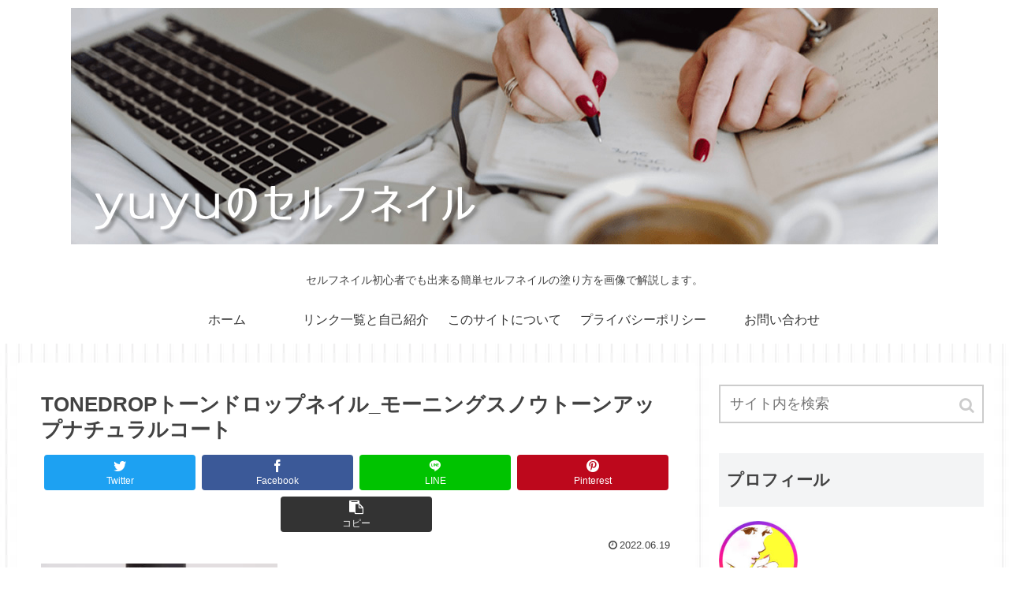

--- FILE ---
content_type: text/html; charset=UTF-8
request_url: https://putipura.site/2022/06/19/tonedrop01/tonedrop%E3%83%88%E3%83%BC%E3%83%B3%E3%83%89%E3%83%AD%E3%83%83%E3%83%97%E3%83%8D%E3%82%A4%E3%83%AB_%E3%83%A2%E3%83%BC%E3%83%8B%E3%83%B3%E3%82%B0%E3%82%B9%E3%83%8E%E3%82%A6%E3%83%88%E3%83%BC%E3%83%B3/
body_size: 13216
content:
<!doctype html>
<html lang="ja"
	prefix="og: https://ogp.me/ns#" >

<head>
    <!-- Global site tag (gtag.js) - Google Analytics -->
  <script async src="https://www.googletagmanager.com/gtag/js?id=UA-108242668-1"></script>
  <script>
    window.dataLayer = window.dataLayer || [];
    function gtag(){dataLayer.push(arguments);}
    gtag('js', new Date());

    gtag('config', 'UA-108242668-1');
  </script>
  <!-- /Global site tag (gtag.js) - Google Analytics -->
  
  <!-- Other Analytics -->
<script async src="https://pagead2.googlesyndication.com/pagead/js/adsbygoogle.js"></script>
<script>
     (adsbygoogle = window.adsbygoogle || []).push({
          google_ad_client: "ca-pub-8444453806676691",
          enable_page_level_ads: true
     });
</script>

<meta name="p:domain_verify" content="2fcda970ae35d9965cbd7de12fae445f"/>

<script src="https://woomy.me/resource/js/cv/woomy_aff_ins.js" data-woomy-media-id="59" async></script>
<!-- /Other Analytics -->

<meta charset="utf-8">
<!-- Google Search Console -->
<meta name="google-site-verification" content="F_q5N0B9g6VnNfBQ4YDPIz4RpfnmYVArlBiUV0AT18U" />
<!-- /Google Search Console -->

<meta http-equiv="X-UA-Compatible" content="IE=edge">

<meta name="HandheldFriendly" content="True">
<meta name="MobileOptimized" content="320">
<meta name="viewport" content="width=device-width, initial-scale=1"/>



<title>TONEDROPトーンドロップネイル_モーニングスノウトーンアップナチュラルコート | yuyuのセルフネイル</title>

		<!-- All in One SEO 4.0.18 -->
		<meta property="og:site_name" content="yuyuのセルフネイル | セルフネイル初心者でも出来る簡単セルフネイルの塗り方を画像で解説します。" />
		<meta property="og:type" content="article" />
		<meta property="og:title" content="TONEDROPトーンドロップネイル_モーニングスノウトーンアップナチュラルコート | yuyuのセルフネイル" />
		<meta property="article:published_time" content="2022-06-18T15:22:20Z" />
		<meta property="article:modified_time" content="2022-06-18T15:24:21Z" />
		<meta property="article:publisher" content="https://www.facebook.com/300yen.nail" />
		<meta property="twitter:card" content="summary_large_image" />
		<meta property="twitter:site" content="@300yen_nail" />
		<meta property="twitter:domain" content="putipura.site" />
		<meta property="twitter:title" content="TONEDROPトーンドロップネイル_モーニングスノウトーンアップナチュラルコート | yuyuのセルフネイル" />
		<script type="application/ld+json" class="aioseo-schema">
			{"@context":"https:\/\/schema.org","@graph":[{"@type":"WebSite","@id":"https:\/\/putipura.site\/#website","url":"https:\/\/putipura.site\/","name":"yuyu\u306e\u30bb\u30eb\u30d5\u30cd\u30a4\u30eb","description":"\u30bb\u30eb\u30d5\u30cd\u30a4\u30eb\u521d\u5fc3\u8005\u3067\u3082\u51fa\u6765\u308b\u7c21\u5358\u30bb\u30eb\u30d5\u30cd\u30a4\u30eb\u306e\u5857\u308a\u65b9\u3092\u753b\u50cf\u3067\u89e3\u8aac\u3057\u307e\u3059\u3002","publisher":{"@id":"https:\/\/putipura.site\/#person"}},{"@type":"Person","@id":"https:\/\/putipura.site\/#person","name":"yuyu","image":"http:\/\/putipura.site\/wp-content\/uploads\/2020\/07\/79164044dfc90ac6a3a95028b1ab5631.jpg","sameAs":["https:\/\/www.facebook.com\/300yen.nail","https:\/\/twitter.com\/300yen_nail","https:\/\/www.instagram.com\/300yen_nail\/","https:\/\/www.pinterest.jp\/300yen_nail\/","https:\/\/www.youtube.com\/channel\/UC3g_3SqBkiO4PCgncJNSAJQ\/"]},{"@type":"BreadcrumbList","@id":"https:\/\/putipura.site\/2022\/06\/19\/tonedrop01\/tonedrop%e3%83%88%e3%83%bc%e3%83%b3%e3%83%89%e3%83%ad%e3%83%83%e3%83%97%e3%83%8d%e3%82%a4%e3%83%ab_%e3%83%a2%e3%83%bc%e3%83%8b%e3%83%b3%e3%82%b0%e3%82%b9%e3%83%8e%e3%82%a6%e3%83%88%e3%83%bc%e3%83%b3\/#breadcrumblist","itemListElement":[{"@type":"ListItem","@id":"https:\/\/putipura.site\/#listItem","position":"1","item":{"@id":"https:\/\/putipura.site\/#item","name":"\u30db\u30fc\u30e0","description":"100\u5747\uff5e300\u5186\u3067\u30bb\u30eb\u30d5\u30cd\u30a4\u30eb\u30c7\u30b6\u30a4\u30f3\u306e\u5857\u308a\u65b9\u3092\u753b\u50cf\u3068\u52d5\u753b\u3067\u89e3\u8aac\u3002\u307e\u305f\u30c0\u30a4\u30bd\u30fc\u3084\u30ad\u30e3\u30f3\u30c9\u30a5\u306e100\u5186\u5546\u54c1\u3092\u4f7f\u3063\u305f\u30a4\u30f3\u30b9\u30bf\u64ae\u5f71\u3084\u53ce\u7d0d\u65b9\u6cd5\u3082\u4f1d\u6388\u3057\u307e\u3059\u3002\u521d\u5fc3\u8005\u3055\u3093\u5411\u3051\u306e\u304a\u3059\u3059\u3081\u7c21\u5358\u30c6\u30af\u30cb\u30c3\u30af\u304c\u6e80\u8f09\u3067\u3059\u3002\u30a4\u30f3\u30b9\u30bf@300yen_nail 7\u4e07\u30d5\u30a9\u30ed\u30ef\u30fc","url":"https:\/\/putipura.site\/"},"nextItem":"https:\/\/putipura.site\/2022\/06\/19\/tonedrop01\/tonedrop%e3%83%88%e3%83%bc%e3%83%b3%e3%83%89%e3%83%ad%e3%83%83%e3%83%97%e3%83%8d%e3%82%a4%e3%83%ab_%e3%83%a2%e3%83%bc%e3%83%8b%e3%83%b3%e3%82%b0%e3%82%b9%e3%83%8e%e3%82%a6%e3%83%88%e3%83%bc%e3%83%b3\/#listItem"},{"@type":"ListItem","@id":"https:\/\/putipura.site\/2022\/06\/19\/tonedrop01\/tonedrop%e3%83%88%e3%83%bc%e3%83%b3%e3%83%89%e3%83%ad%e3%83%83%e3%83%97%e3%83%8d%e3%82%a4%e3%83%ab_%e3%83%a2%e3%83%bc%e3%83%8b%e3%83%b3%e3%82%b0%e3%82%b9%e3%83%8e%e3%82%a6%e3%83%88%e3%83%bc%e3%83%b3\/#listItem","position":"2","item":{"@id":"https:\/\/putipura.site\/2022\/06\/19\/tonedrop01\/tonedrop%e3%83%88%e3%83%bc%e3%83%b3%e3%83%89%e3%83%ad%e3%83%83%e3%83%97%e3%83%8d%e3%82%a4%e3%83%ab_%e3%83%a2%e3%83%bc%e3%83%8b%e3%83%b3%e3%82%b0%e3%82%b9%e3%83%8e%e3%82%a6%e3%83%88%e3%83%bc%e3%83%b3\/#item","name":"TONEDROP\u30c8\u30fc\u30f3\u30c9\u30ed\u30c3\u30d7\u30cd\u30a4\u30eb_\u30e2\u30fc\u30cb\u30f3\u30b0\u30b9\u30ce\u30a6\u30c8\u30fc\u30f3\u30a2\u30c3\u30d7\u30ca\u30c1\u30e5\u30e9\u30eb\u30b3\u30fc\u30c8","url":"https:\/\/putipura.site\/2022\/06\/19\/tonedrop01\/tonedrop%e3%83%88%e3%83%bc%e3%83%b3%e3%83%89%e3%83%ad%e3%83%83%e3%83%97%e3%83%8d%e3%82%a4%e3%83%ab_%e3%83%a2%e3%83%bc%e3%83%8b%e3%83%b3%e3%82%b0%e3%82%b9%e3%83%8e%e3%82%a6%e3%83%88%e3%83%bc%e3%83%b3\/"},"previousItem":"https:\/\/putipura.site\/#listItem"}]},{"@type":"Person","@id":"https:\/\/putipura.site\/author\/yuyu\/#author","url":"https:\/\/putipura.site\/author\/yuyu\/","name":"yuyu","image":{"@type":"ImageObject","@id":"https:\/\/putipura.site\/2022\/06\/19\/tonedrop01\/tonedrop%e3%83%88%e3%83%bc%e3%83%b3%e3%83%89%e3%83%ad%e3%83%83%e3%83%97%e3%83%8d%e3%82%a4%e3%83%ab_%e3%83%a2%e3%83%bc%e3%83%8b%e3%83%b3%e3%82%b0%e3%82%b9%e3%83%8e%e3%82%a6%e3%83%88%e3%83%bc%e3%83%b3\/#authorImage","url":"https:\/\/secure.gravatar.com\/avatar\/8bad8e8b2645fc964f670642cb22e0fc?s=96&d=mm&r=g","width":"96","height":"96","caption":"yuyu"},"sameAs":["https:\/\/www.facebook.com\/300yen.nail","https:\/\/twitter.com\/300yen_nail","https:\/\/www.instagram.com\/300yen_nail\/","https:\/\/www.pinterest.jp\/300yen_nail\/","https:\/\/www.youtube.com\/channel\/UC3g_3SqBkiO4PCgncJNSAJQ\/"]},{"@type":"ItemPage","@id":"https:\/\/putipura.site\/2022\/06\/19\/tonedrop01\/tonedrop%e3%83%88%e3%83%bc%e3%83%b3%e3%83%89%e3%83%ad%e3%83%83%e3%83%97%e3%83%8d%e3%82%a4%e3%83%ab_%e3%83%a2%e3%83%bc%e3%83%8b%e3%83%b3%e3%82%b0%e3%82%b9%e3%83%8e%e3%82%a6%e3%83%88%e3%83%bc%e3%83%b3\/#itempage","url":"https:\/\/putipura.site\/2022\/06\/19\/tonedrop01\/tonedrop%e3%83%88%e3%83%bc%e3%83%b3%e3%83%89%e3%83%ad%e3%83%83%e3%83%97%e3%83%8d%e3%82%a4%e3%83%ab_%e3%83%a2%e3%83%bc%e3%83%8b%e3%83%b3%e3%82%b0%e3%82%b9%e3%83%8e%e3%82%a6%e3%83%88%e3%83%bc%e3%83%b3\/","name":"TONEDROP\u30c8\u30fc\u30f3\u30c9\u30ed\u30c3\u30d7\u30cd\u30a4\u30eb_\u30e2\u30fc\u30cb\u30f3\u30b0\u30b9\u30ce\u30a6\u30c8\u30fc\u30f3\u30a2\u30c3\u30d7\u30ca\u30c1\u30e5\u30e9\u30eb\u30b3\u30fc\u30c8 | yuyu\u306e\u30bb\u30eb\u30d5\u30cd\u30a4\u30eb","inLanguage":"ja","isPartOf":{"@id":"https:\/\/putipura.site\/#website"},"breadcrumb":{"@id":"https:\/\/putipura.site\/2022\/06\/19\/tonedrop01\/tonedrop%e3%83%88%e3%83%bc%e3%83%b3%e3%83%89%e3%83%ad%e3%83%83%e3%83%97%e3%83%8d%e3%82%a4%e3%83%ab_%e3%83%a2%e3%83%bc%e3%83%8b%e3%83%b3%e3%82%b0%e3%82%b9%e3%83%8e%e3%82%a6%e3%83%88%e3%83%bc%e3%83%b3\/#breadcrumblist"},"author":"https:\/\/putipura.site\/2022\/06\/19\/tonedrop01\/tonedrop%e3%83%88%e3%83%bc%e3%83%b3%e3%83%89%e3%83%ad%e3%83%83%e3%83%97%e3%83%8d%e3%82%a4%e3%83%ab_%e3%83%a2%e3%83%bc%e3%83%8b%e3%83%b3%e3%82%b0%e3%82%b9%e3%83%8e%e3%82%a6%e3%83%88%e3%83%bc%e3%83%b3\/#author","creator":"https:\/\/putipura.site\/2022\/06\/19\/tonedrop01\/tonedrop%e3%83%88%e3%83%bc%e3%83%b3%e3%83%89%e3%83%ad%e3%83%83%e3%83%97%e3%83%8d%e3%82%a4%e3%83%ab_%e3%83%a2%e3%83%bc%e3%83%8b%e3%83%b3%e3%82%b0%e3%82%b9%e3%83%8e%e3%82%a6%e3%83%88%e3%83%bc%e3%83%b3\/#author","datePublished":"2022-06-18T15:22:20+00:00","dateModified":"2022-06-18T15:24:21+00:00"}]}
		</script>
		<!-- All in One SEO -->

<link rel='dns-prefetch' href='//webfonts.xserver.jp' />
<link rel='dns-prefetch' href='//cdnjs.cloudflare.com' />
<link rel='dns-prefetch' href='//maxcdn.bootstrapcdn.com' />
<link rel='dns-prefetch' href='//s.w.org' />
<link rel="alternate" type="application/rss+xml" title="yuyuのセルフネイル &raquo; フィード" href="https://putipura.site/feed/" />
<link rel="alternate" type="application/rss+xml" title="yuyuのセルフネイル &raquo; コメントフィード" href="https://putipura.site/comments/feed/" />
<link rel="alternate" type="application/rss+xml" title="yuyuのセルフネイル &raquo; TONEDROPトーンドロップネイル_モーニングスノウトーンアップナチュラルコート のコメントのフィード" href="https://putipura.site/2022/06/19/tonedrop01/tonedrop%e3%83%88%e3%83%bc%e3%83%b3%e3%83%89%e3%83%ad%e3%83%83%e3%83%97%e3%83%8d%e3%82%a4%e3%83%ab_%e3%83%a2%e3%83%bc%e3%83%8b%e3%83%b3%e3%82%b0%e3%82%b9%e3%83%8e%e3%82%a6%e3%83%88%e3%83%bc%e3%83%b3/feed/" />
<link rel='stylesheet' id='cocoon-style-css'  href='https://putipura.site/wp-content/themes/cocoon-master/style.css?ver=4.9.26&#038;fver=20181230041120' media='all' />
<style id='cocoon-style-inline-css'>
@media screen and (max-width:480px){.page-body{font-size:16px}}body{color:#424242}.main{width:860px}.sidebar{width:356px}@media screen and (max-width:1242px){ .wrap{width:auto}.main,.sidebar,.sidebar-left .main,.sidebar-left .sidebar{margin:0 .5%}.main{width:67%}.sidebar{padding:0 10px;width:30%}.entry-card-thumb{width:38%}.entry-card-content{margin-left:40%}}body::after{content:url(https://putipura.site/wp-content/themes/cocoon-master/lib/analytics/access.php?post_id=6286&post_type=post);visibility:hidden;position:absolute;bottom:0;right:0;width:1px;height:1px;overflow:hidden}#respond{display:none}
</style>
<link rel='stylesheet' id='font-awesome-style-css'  href='https://maxcdn.bootstrapcdn.com/font-awesome/4.7.0/css/font-awesome.min.css?ver=4.9.26' media='all' />
<link rel='stylesheet' id='icomoon-style-css'  href='https://putipura.site/wp-content/themes/cocoon-master/webfonts/icomoon/style.css?ver=4.9.26&#038;fver=20181230041120' media='all' />
<link rel='stylesheet' id='baguettebox-style-css'  href='https://putipura.site/wp-content/themes/cocoon-master/plugins/baguettebox/dist/baguetteBox.min.css?ver=4.9.26&#038;fver=20181230041120' media='all' />
<link rel='stylesheet' id='slick-theme-style-css'  href='https://putipura.site/wp-content/themes/cocoon-master/plugins/slick/slick-theme.css?ver=4.9.26&#038;fver=20181230041120' media='all' />
<link rel='stylesheet' id='cocoon-child-style-css'  href='https://putipura.site/wp-content/themes/cocoon-child-master/style.css?ver=4.9.26&#038;fver=20191127124822' media='all' />
<link rel='stylesheet' id='contact-form-7-css'  href='https://putipura.site/wp-content/plugins/contact-form-7/includes/css/styles.css?ver=5.1&#038;fver=20181216022845' media='all' />
<link rel='stylesheet' id='wc-shortcodes-style-css'  href='https://putipura.site/wp-content/plugins/wc-shortcodes/public/assets/css/style.css?ver=3.44&#038;fver=20181217042056' media='all' />
<link rel='stylesheet' id='yyi_rinker_stylesheet-css'  href='https://putipura.site/wp-content/plugins/yyi-rinker/css/style.css?v=1.10.2&#038;ver=4.9.26&#038;fver=20230925074428' media='all' />
<link rel='stylesheet' id='tablepress-default-css'  href='https://putipura.site/wp-content/plugins/tablepress/css/default.min.css?ver=1.9&#038;fver=20180831072602' media='all' />
<link rel='stylesheet' id='sccss_style-css'  href='https://putipura.site/?sccss=1&#038;ver=4.9.26&#038;fver=20241202021356' media='all' />
<link rel='stylesheet' id='wordpresscanvas-font-awesome-css'  href='https://putipura.site/wp-content/plugins/wc-shortcodes/public/assets/css/font-awesome.min.css?ver=4.7.0&#038;fver=20181217042056' media='all' />
<script src='https://putipura.site/wp-includes/js/jquery/jquery.js?ver=1.12.4&#038;fver=20190905024726'></script>
<script src='//cdnjs.cloudflare.com/ajax/libs/jquery-migrate/1.4.1/jquery-migrate.min.js?ver=1.4.1'></script>
<script src='//webfonts.xserver.jp/js/xserver.js?ver=1.1.0'></script>
<link rel='shortlink' href='https://putipura.site/?p=6286' />
<style>
.yyi-rinker-images {
    display: flex;
    justify-content: center;
    align-items: center;
    position: relative;

}
div.yyi-rinker-image img.yyi-rinker-main-img.hidden {
    display: none;
}

.yyi-rinker-images-arrow {
    cursor: pointer;
    position: absolute;
    top: 50%;
    display: block;
    margin-top: -11px;
    opacity: 0.6;
    width: 22px;
}

.yyi-rinker-images-arrow-left{
    left: -10px;
}
.yyi-rinker-images-arrow-right{
    right: -10px;
}

.yyi-rinker-images-arrow-left.hidden {
    display: none;
}

.yyi-rinker-images-arrow-right.hidden {
    display: none;
}
div.yyi-rinker-contents.yyi-rinker-design-tate  div.yyi-rinker-box{
    flex-direction: column;
}

div.yyi-rinker-contents.yyi-rinker-design-slim div.yyi-rinker-box .yyi-rinker-links {
    flex-direction: column;
}

div.yyi-rinker-contents.yyi-rinker-design-slim div.yyi-rinker-info {
    width: 100%;
}

div.yyi-rinker-contents.yyi-rinker-design-slim .yyi-rinker-title {
    text-align: center;
}

div.yyi-rinker-contents.yyi-rinker-design-slim .yyi-rinker-links {
    text-align: center;
}
div.yyi-rinker-contents.yyi-rinker-design-slim .yyi-rinker-image {
    margin: auto;
}

div.yyi-rinker-contents.yyi-rinker-design-slim div.yyi-rinker-info ul.yyi-rinker-links li {
	align-self: stretch;
}
div.yyi-rinker-contents.yyi-rinker-design-slim div.yyi-rinker-box div.yyi-rinker-info {
	padding: 0;
}
div.yyi-rinker-contents.yyi-rinker-design-slim div.yyi-rinker-box {
	flex-direction: column;
	padding: 14px 5px 0;
}

.yyi-rinker-design-slim div.yyi-rinker-box div.yyi-rinker-info {
	text-align: center;
}

.yyi-rinker-design-slim div.price-box span.price {
	display: block;
}

div.yyi-rinker-contents.yyi-rinker-design-slim div.yyi-rinker-info div.yyi-rinker-title a{
	font-size:16px;
}

div.yyi-rinker-contents.yyi-rinker-design-slim ul.yyi-rinker-links li.amazonkindlelink:before,  div.yyi-rinker-contents.yyi-rinker-design-slim ul.yyi-rinker-links li.amazonlink:before,  div.yyi-rinker-contents.yyi-rinker-design-slim ul.yyi-rinker-links li.rakutenlink:before,  div.yyi-rinker-contents.yyi-rinker-design-slim ul.yyi-rinker-links li.yahoolink:before {
	font-size:12px;
}

div.yyi-rinker-contents.yyi-rinker-design-slim ul.yyi-rinker-links li a {
	font-size: 13px;
}
.entry-content ul.yyi-rinker-links li {
	padding: 0;
}

div.yyi-rinker-contents .yyi-rinker-attention.attention_desing_right_ribbon {
    width: 89px;
    height: 91px;
    position: absolute;
    top: -1px;
    right: -1px;
    left: auto;
    overflow: hidden;
}

div.yyi-rinker-contents .yyi-rinker-attention.attention_desing_right_ribbon span {
    display: inline-block;
    width: 146px;
    position: absolute;
    padding: 4px 0;
    left: -13px;
    top: 12px;
    text-align: center;
    font-size: 12px;
    line-height: 24px;
    -webkit-transform: rotate(45deg);
    transform: rotate(45deg);
    box-shadow: 0 1px 3px rgba(0, 0, 0, 0.2);
}

div.yyi-rinker-contents .yyi-rinker-attention.attention_desing_right_ribbon {
    background: none;
}
.yyi-rinker-attention.attention_desing_right_ribbon .yyi-rinker-attention-after,
.yyi-rinker-attention.attention_desing_right_ribbon .yyi-rinker-attention-before{
display:none;
}
div.yyi-rinker-use-right_ribbon div.yyi-rinker-title {
    margin-right: 2rem;
}

				</style><!-- Cocoon noindex nofollow -->
<meta name="robots" content="noindex,follow">
<!-- Cocoon canonical -->
<link rel="canonical" href="https://putipura.site/2022/06/19/tonedrop01/tonedrop%e3%83%88%e3%83%bc%e3%83%b3%e3%83%89%e3%83%ad%e3%83%83%e3%83%97%e3%83%8d%e3%82%a4%e3%83%ab_%e3%83%a2%e3%83%bc%e3%83%8b%e3%83%b3%e3%82%b0%e3%82%b9%e3%83%8e%e3%82%a6%e3%83%88%e3%83%bc%e3%83%b3/">
<!-- Cocoon JSON-LD -->
<script type="application/ld+json">
{
  "@context": "https://schema.org",
  "@type": "Article",
  "mainEntityOfPage":{
    "@type":"WebPage",
    "@id":"https://putipura.site/2022/06/19/tonedrop01/tonedrop%e3%83%88%e3%83%bc%e3%83%b3%e3%83%89%e3%83%ad%e3%83%83%e3%83%97%e3%83%8d%e3%82%a4%e3%83%ab_%e3%83%a2%e3%83%bc%e3%83%8b%e3%83%b3%e3%82%b0%e3%82%b9%e3%83%8e%e3%82%a6%e3%83%88%e3%83%bc%e3%83%b3/"
  },
  "headline": "TONEDROPトーンドロップネイル_モーニングスノウトーンアップナチュラルコート",
  "image": {
    "@type": "ImageObject",
    "url": "https://putipura.site/wp-content/uploads/2022/06/c06ad3b697d1d048271610a2e1140563.jpg",
    "width": 696,
    "height": 696
  },
  "datePublished": "2022-06-19T00:22:20+00:00",
  "dateModified": "2022-06-19T00:22:20+00:00",
  "author": {
    "@type": "Person",
    "name": "yuyu"
  },
  "publisher": {
    "@type": "Organization",
    "name": "yuyuのセルフネイル",
    "logo": {
      "@type": "ImageObject",
      "url": "https://putipura.site/wp-content/themes/cocoon-master/images/no-amp-logo.png",
      "width": 206,
      "height": 60
    }
  },
  "description": "…"
}
</script><!-- OGP -->
<meta property="og:type" content="article">
<meta property="og:description" content="">
<meta property="og:title" content="TONEDROPトーンドロップネイル_モーニングスノウトーンアップナチュラルコート">
<meta property="og:url" content="https://putipura.site/2022/06/19/tonedrop01/tonedrop%e3%83%88%e3%83%bc%e3%83%b3%e3%83%89%e3%83%ad%e3%83%83%e3%83%97%e3%83%8d%e3%82%a4%e3%83%ab_%e3%83%a2%e3%83%bc%e3%83%8b%e3%83%b3%e3%82%b0%e3%82%b9%e3%83%8e%e3%82%a6%e3%83%88%e3%83%bc%e3%83%b3/">
<meta property="og:image" content="http://putipura.site/wp-content/uploads/2020/07/79164044dfc90ac6a3a95028b1ab5631.jpg">
<meta property="og:site_name" content="yuyuのセルフネイル">
<meta property="og:locale" content="ja_JP">
<meta property="article:published_time" content="2022-06-19T00:22:20+00:00" />
<meta property="article:modified_time" content="2022-06-19T00:22:20+00:00" />
<!-- /OGP -->
<!-- Twitter Card -->
<meta name="twitter:card" content="summary_large_image">
<meta name="twitter:description" content="">
<meta name="twitter:title" content="TONEDROPトーンドロップネイル_モーニングスノウトーンアップナチュラルコート">
<meta name="twitter:url" content="https://putipura.site/2022/06/19/tonedrop01/tonedrop%e3%83%88%e3%83%bc%e3%83%b3%e3%83%89%e3%83%ad%e3%83%83%e3%83%97%e3%83%8d%e3%82%a4%e3%83%ab_%e3%83%a2%e3%83%bc%e3%83%8b%e3%83%b3%e3%82%b0%e3%82%b9%e3%83%8e%e3%82%a6%e3%83%88%e3%83%bc%e3%83%b3/">
<meta name="twitter:image" content="http://putipura.site/wp-content/uploads/2020/07/79164044dfc90ac6a3a95028b1ab5631.jpg">
<meta name="twitter:domain" content="putipura.site">
<meta name="twitter:creator" content="@https://twitter.com/300yen_code">
<meta name="twitter:site" content="@https://twitter.com/300yen_code">
<!-- /Twitter Card -->
<style id="custom-background-css">
body.custom-background { background-image: url("https://putipura.site/wp-content/uploads/2018/12/wh-st-03.jpg"); background-position: left top; background-size: auto; background-repeat: repeat; background-attachment: scroll; }
</style>
<link rel="icon" href="https://putipura.site/wp-content/uploads/2023/09/cropped-4495bed8051fcc9fd4ac4bababda36e3-32x32.png" sizes="32x32" />
<link rel="icon" href="https://putipura.site/wp-content/uploads/2023/09/cropped-4495bed8051fcc9fd4ac4bababda36e3-192x192.png" sizes="192x192" />
<link rel="apple-touch-icon-precomposed" href="https://putipura.site/wp-content/uploads/2023/09/cropped-4495bed8051fcc9fd4ac4bababda36e3-180x180.png" />
<meta name="msapplication-TileImage" content="https://putipura.site/wp-content/uploads/2023/09/cropped-4495bed8051fcc9fd4ac4bababda36e3-270x270.png" />




</head>

<body class="attachment attachment-template-default single single-attachment postid-6286 attachmentid-6286 attachment-jpeg custom-background wc-shortcodes-font-awesome-enabled public-page page-body ff-yu-gothic fz-18px fw-400 hlt-center-logo-wrap ect-tile-card-2-wrap rect-entry-card-wrap  no-scrollable-sidebar no-scrollable-main sidebar-right mblt-slide-in author-admin mobile-button-slide-in no-mobile-sidebar show-pinterest-button" itemscope itemtype="https://schema.org/WebPage">




<div id="container" class="container cf">
  <div id="header-container" class="header-container">
  <div class="header-container-in hlt-center-logo">
    <header id="header" class="header cf" itemscope itemtype="https://schema.org/WPHeader">

      <div id="header-in" class="header-in wrap cf" itemscope itemtype="https://schema.org/WebSite">

        
        <div class="logo logo-header logo-image"><a href="https://putipura.site" class="site-name site-name-text-link" itemprop="url"><span class="site-name-text" itemprop="name about"><img src="http://putipura.site/wp-content/uploads/2023/09/8ad132f18d2ac86aea0c9e58adb4f694.jpg" alt="yuyuのセルフネイル"></span></a></div>
        <div class="tagline" itemprop="alternativeHeadline">セルフネイル初心者でも出来る簡単セルフネイルの塗り方を画像で解説します。</div>

      </div>

    </header>

    <!-- Navigation -->
<nav id="navi" class="navi cf" itemscope itemtype="https://schema.org/SiteNavigationElement">
  <div id="navi-in" class="navi-in wrap cf">
    <ul id="menu-%e3%82%b0%e3%83%ad%e3%83%bc%e3%83%90%e3%83%ab%e3%83%a1%e3%83%8b%e3%83%a5%e3%83%bc" class="menu-header"><li id="menu-item-79" class="menu-item menu-item-type-custom menu-item-object-custom menu-item-home"><a href="http://putipura.site/"><div class="caption-wrap"><div class="item-label">ホーム</div></div></a></li>
<li id="menu-item-415" class="menu-item menu-item-type-post_type menu-item-object-page"><a href="https://putipura.site/yuyu/"><div class="caption-wrap"><div class="item-label">リンク一覧と自己紹介</div></div></a></li>
<li id="menu-item-78" class="menu-item menu-item-type-post_type menu-item-object-page"><a href="https://putipura.site/about/"><div class="caption-wrap"><div class="item-label">このサイトについて</div></div></a></li>
<li id="menu-item-77" class="menu-item menu-item-type-post_type menu-item-object-page"><a href="https://putipura.site/privacy-polic/"><div class="caption-wrap"><div class="item-label">プライバシーポリシー</div></div></a></li>
<li id="menu-item-76" class="menu-item menu-item-type-post_type menu-item-object-page"><a href="https://putipura.site/contact/"><div class="caption-wrap"><div class="item-label">お問い合わせ</div></div></a></li>
</ul>      </div><!-- /#navi-in -->
</nav>
<!-- /Navigation -->  </div><!-- /.header-container-in -->
</div><!-- /.header-container -->
  
  
  
  
  
  
  <div id="content" class="content cf">

    <div id="content-in" class="content-in wrap cf">

        <main id="main" class="main" itemscope itemtype="https://schema.org/Blog">

<article id="post-6286" class="article post-6286 attachment type-attachment status-inherit hentry" itemscope="itemscope" itemprop="blogPost" itemtype="https://schema.org/BlogPosting">
  
      
      
      <header class="article-header entry-header">
        <h1 class="entry-title" itemprop="headline">
          TONEDROPトーンドロップネイル_モーニングスノウトーンアップナチュラルコート        </h1>

        
        
        <div class="eye-catch-wrap display-none">
<figure class="eye-catch" itemprop="image" itemscope itemtype="https://schema.org/ImageObject">
   <img src="http://putipura.site/wp-content/uploads/2020/07/79164044dfc90ac6a3a95028b1ab5631.jpg" width="800" height="600" alt="">  <meta itemprop="url" content="http://putipura.site/wp-content/uploads/2020/07/79164044dfc90ac6a3a95028b1ab5631.jpg">
  <meta itemprop="width" content="800">
  <meta itemprop="height" content="600">
  </figure>
</div>

        <div class="sns-share ss-col-4 ss-high-and-low-lc bc-brand-color sbc-hide ss-top">
  
  <div class="sns-share-buttons sns-buttons">
          <a href="https://twitter.com/intent/tweet?text=TONEDROP%E3%83%88%E3%83%BC%E3%83%B3%E3%83%89%E3%83%AD%E3%83%83%E3%83%97%E3%83%8D%E3%82%A4%E3%83%AB_%E3%83%A2%E3%83%BC%E3%83%8B%E3%83%B3%E3%82%B0%E3%82%B9%E3%83%8E%E3%82%A6%E3%83%88%E3%83%BC%E3%83%B3%E3%82%A2%E3%83%83%E3%83%97%E3%83%8A%E3%83%81%E3%83%A5%E3%83%A9%E3%83%AB%E3%82%B3%E3%83%BC%E3%83%88+%23yuyu%E3%83%8D%E3%82%A4%E3%83%AB&amp;url=https%3A%2F%2Fputipura.site%2F2022%2F06%2F19%2Ftonedrop01%2Ftonedrop%25E3%2583%2588%25E3%2583%25BC%25E3%2583%25B3%25E3%2583%2589%25E3%2583%25AD%25E3%2583%2583%25E3%2583%2597%25E3%2583%258D%25E3%2582%25A4%25E3%2583%25AB_%25E3%2583%25A2%25E3%2583%25BC%25E3%2583%258B%25E3%2583%25B3%25E3%2582%25B0%25E3%2582%25B9%25E3%2583%258E%25E3%2582%25A6%25E3%2583%2588%25E3%2583%25BC%25E3%2583%25B3%2F&amp;via=300yen_code&amp;related=300yen_code" class="share-button twitter-button twitter-share-button-sq" target="blank" rel="nofollow"><span class="social-icon icon-twitter"></span><span class="button-caption">Twitter</span><span class="share-count twitter-share-count"></span></a>
    
          <a href="//www.facebook.com/sharer/sharer.php?u=https%3A%2F%2Fputipura.site%2F2022%2F06%2F19%2Ftonedrop01%2Ftonedrop%25E3%2583%2588%25E3%2583%25BC%25E3%2583%25B3%25E3%2583%2589%25E3%2583%25AD%25E3%2583%2583%25E3%2583%2597%25E3%2583%258D%25E3%2582%25A4%25E3%2583%25AB_%25E3%2583%25A2%25E3%2583%25BC%25E3%2583%258B%25E3%2583%25B3%25E3%2582%25B0%25E3%2582%25B9%25E3%2583%258E%25E3%2582%25A6%25E3%2583%2588%25E3%2583%25BC%25E3%2583%25B3%2F&amp;t=TONEDROP%E3%83%88%E3%83%BC%E3%83%B3%E3%83%89%E3%83%AD%E3%83%83%E3%83%97%E3%83%8D%E3%82%A4%E3%83%AB_%E3%83%A2%E3%83%BC%E3%83%8B%E3%83%B3%E3%82%B0%E3%82%B9%E3%83%8E%E3%82%A6%E3%83%88%E3%83%BC%E3%83%B3%E3%82%A2%E3%83%83%E3%83%97%E3%83%8A%E3%83%81%E3%83%A5%E3%83%A9%E3%83%AB%E3%82%B3%E3%83%BC%E3%83%88" class="share-button facebook-button facebook-share-button-sq" target="blank" rel="nofollow"><span class="social-icon icon-facebook"></span><span class="button-caption">Facebook</span><span class="share-count facebook-share-count"></span></a>
    
    
    
    
          <a href="//timeline.line.me/social-plugin/share?url=https%3A%2F%2Fputipura.site%2F2022%2F06%2F19%2Ftonedrop01%2Ftonedrop%25E3%2583%2588%25E3%2583%25BC%25E3%2583%25B3%25E3%2583%2589%25E3%2583%25AD%25E3%2583%2583%25E3%2583%2597%25E3%2583%258D%25E3%2582%25A4%25E3%2583%25AB_%25E3%2583%25A2%25E3%2583%25BC%25E3%2583%258B%25E3%2583%25B3%25E3%2582%25B0%25E3%2582%25B9%25E3%2583%258E%25E3%2582%25A6%25E3%2583%2588%25E3%2583%25BC%25E3%2583%25B3%2F" class="share-button line-button line-share-button-sq" target="_blank" rel="nofollow"><span class="social-icon icon-line"></span><span class="button-caption">LINE</span><span class="share-count line-share-count"></span></a>
    
          <a href="//www.pinterest.com/pin/create/button/?url=https%3A%2F%2Fputipura.site%2F2022%2F06%2F19%2Ftonedrop01%2Ftonedrop%25E3%2583%2588%25E3%2583%25BC%25E3%2583%25B3%25E3%2583%2589%25E3%2583%25AD%25E3%2583%2583%25E3%2583%2597%25E3%2583%258D%25E3%2582%25A4%25E3%2583%25AB_%25E3%2583%25A2%25E3%2583%25BC%25E3%2583%258B%25E3%2583%25B3%25E3%2582%25B0%25E3%2582%25B9%25E3%2583%258E%25E3%2582%25A6%25E3%2583%2588%25E3%2583%25BC%25E3%2583%25B3%2F" class="share-button pinterest-button pinterest-share-button-sq" target="_blank" rel="nofollow" data-pin-do="buttonBookmark" data-pin-custom="true"><span class="social-icon icon-pinterest"></span><span class="button-caption">Pinterest</span><span class="share-count pinterest-share-count"></span></a>
    
          <a href="javascript:void(0)" class="share-button copy-button copy-share-button-sq" rel="nofollow" data-clipboard-text="TONEDROPトーンドロップネイル_モーニングスノウトーンアップナチュラルコート https://putipura.site/2022/06/19/tonedrop01/tonedrop%e3%83%88%e3%83%bc%e3%83%b3%e3%83%89%e3%83%ad%e3%83%83%e3%83%97%e3%83%8d%e3%82%a4%e3%83%ab_%e3%83%a2%e3%83%bc%e3%83%8b%e3%83%b3%e3%82%b0%e3%82%b9%e3%83%8e%e3%82%a6%e3%83%88%e3%83%bc%e3%83%b3/"><span class="fa fa-clipboard"></span><span class="button-caption">コピー</span><span class="share-count copy-share-count"></span></a>
    
  </div><!-- /.sns-share-buttons -->

</div><!-- /.sns-share -->


        <div class="date-tags">
  <span class="post-date"><time class="entry-date date published updated" datetime="2022-06-19T00:22:20+00:00" itemprop="datePublished dateModified">2022.06.19</time></span>
  </div>

         
        
        
      </header>

      <div class="entry-content cf" itemprop="mainEntityOfPage">
      <p class="attachment"><a href='https://putipura.site/wp-content/uploads/2022/06/c06ad3b697d1d048271610a2e1140563.jpg'><img width="300" height="300" src="https://putipura.site/wp-content/uploads/2022/06/c06ad3b697d1d048271610a2e1140563-300x300.jpg" class="attachment-medium size-medium" alt="TONEDROPトーンドロップネイル_モーニングスノウトーンアップナチュラルコート" srcset="https://putipura.site/wp-content/uploads/2022/06/c06ad3b697d1d048271610a2e1140563-300x300.jpg 300w, https://putipura.site/wp-content/uploads/2022/06/c06ad3b697d1d048271610a2e1140563-150x150.jpg 150w, https://putipura.site/wp-content/uploads/2022/06/c06ad3b697d1d048271610a2e1140563-100x100.jpg 100w, https://putipura.site/wp-content/uploads/2022/06/c06ad3b697d1d048271610a2e1140563-120x120.jpg 120w, https://putipura.site/wp-content/uploads/2022/06/c06ad3b697d1d048271610a2e1140563-160x160.jpg 160w, https://putipura.site/wp-content/uploads/2022/06/c06ad3b697d1d048271610a2e1140563-320x320.jpg 320w, https://putipura.site/wp-content/uploads/2022/06/c06ad3b697d1d048271610a2e1140563-376x376.jpg 376w, https://putipura.site/wp-content/uploads/2022/06/c06ad3b697d1d048271610a2e1140563.jpg 500w" sizes="(max-width: 300px) 100vw, 300px" /></a></p>
      </div>

      
      <footer class="article-footer entry-footer">

                  <div id="common_ad-2" class="widget widget-single-content-bottom widget_common_ad">
      </div>          
        
        <div class="entry-categories-tags ctdt-one-row">
  <div class="entry-categories"></div>
  <div class="entry-tags"></div>
</div>
        
        
        
        
        <div class="sns-share ss-col-4 bc-brand-color sbc-hide ss-bottom">
      <div class="sns-share-message">シェアする</div>
  
  <div class="sns-share-buttons sns-buttons">
          <a href="https://twitter.com/intent/tweet?text=TONEDROP%E3%83%88%E3%83%BC%E3%83%B3%E3%83%89%E3%83%AD%E3%83%83%E3%83%97%E3%83%8D%E3%82%A4%E3%83%AB_%E3%83%A2%E3%83%BC%E3%83%8B%E3%83%B3%E3%82%B0%E3%82%B9%E3%83%8E%E3%82%A6%E3%83%88%E3%83%BC%E3%83%B3%E3%82%A2%E3%83%83%E3%83%97%E3%83%8A%E3%83%81%E3%83%A5%E3%83%A9%E3%83%AB%E3%82%B3%E3%83%BC%E3%83%88+%23yuyu%E3%83%8D%E3%82%A4%E3%83%AB&amp;url=https%3A%2F%2Fputipura.site%2F2022%2F06%2F19%2Ftonedrop01%2Ftonedrop%25E3%2583%2588%25E3%2583%25BC%25E3%2583%25B3%25E3%2583%2589%25E3%2583%25AD%25E3%2583%2583%25E3%2583%2597%25E3%2583%258D%25E3%2582%25A4%25E3%2583%25AB_%25E3%2583%25A2%25E3%2583%25BC%25E3%2583%258B%25E3%2583%25B3%25E3%2582%25B0%25E3%2582%25B9%25E3%2583%258E%25E3%2582%25A6%25E3%2583%2588%25E3%2583%25BC%25E3%2583%25B3%2F&amp;via=300yen_code&amp;related=300yen_code" class="share-button twitter-button twitter-share-button-sq" target="blank" rel="nofollow"><span class="social-icon icon-twitter"></span><span class="button-caption">Twitter</span><span class="share-count twitter-share-count"></span></a>
    
          <a href="//www.facebook.com/sharer/sharer.php?u=https%3A%2F%2Fputipura.site%2F2022%2F06%2F19%2Ftonedrop01%2Ftonedrop%25E3%2583%2588%25E3%2583%25BC%25E3%2583%25B3%25E3%2583%2589%25E3%2583%25AD%25E3%2583%2583%25E3%2583%2597%25E3%2583%258D%25E3%2582%25A4%25E3%2583%25AB_%25E3%2583%25A2%25E3%2583%25BC%25E3%2583%258B%25E3%2583%25B3%25E3%2582%25B0%25E3%2582%25B9%25E3%2583%258E%25E3%2582%25A6%25E3%2583%2588%25E3%2583%25BC%25E3%2583%25B3%2F&amp;t=TONEDROP%E3%83%88%E3%83%BC%E3%83%B3%E3%83%89%E3%83%AD%E3%83%83%E3%83%97%E3%83%8D%E3%82%A4%E3%83%AB_%E3%83%A2%E3%83%BC%E3%83%8B%E3%83%B3%E3%82%B0%E3%82%B9%E3%83%8E%E3%82%A6%E3%83%88%E3%83%BC%E3%83%B3%E3%82%A2%E3%83%83%E3%83%97%E3%83%8A%E3%83%81%E3%83%A5%E3%83%A9%E3%83%AB%E3%82%B3%E3%83%BC%E3%83%88" class="share-button facebook-button facebook-share-button-sq" target="blank" rel="nofollow"><span class="social-icon icon-facebook"></span><span class="button-caption">Facebook</span><span class="share-count facebook-share-count"></span></a>
    
    
    
    
          <a href="//timeline.line.me/social-plugin/share?url=https%3A%2F%2Fputipura.site%2F2022%2F06%2F19%2Ftonedrop01%2Ftonedrop%25E3%2583%2588%25E3%2583%25BC%25E3%2583%25B3%25E3%2583%2589%25E3%2583%25AD%25E3%2583%2583%25E3%2583%2597%25E3%2583%258D%25E3%2582%25A4%25E3%2583%25AB_%25E3%2583%25A2%25E3%2583%25BC%25E3%2583%258B%25E3%2583%25B3%25E3%2582%25B0%25E3%2582%25B9%25E3%2583%258E%25E3%2582%25A6%25E3%2583%2588%25E3%2583%25BC%25E3%2583%25B3%2F" class="share-button line-button line-share-button-sq" target="_blank" rel="nofollow"><span class="social-icon icon-line"></span><span class="button-caption">LINE</span><span class="share-count line-share-count"></span></a>
    
          <a href="//www.pinterest.com/pin/create/button/?url=https%3A%2F%2Fputipura.site%2F2022%2F06%2F19%2Ftonedrop01%2Ftonedrop%25E3%2583%2588%25E3%2583%25BC%25E3%2583%25B3%25E3%2583%2589%25E3%2583%25AD%25E3%2583%2583%25E3%2583%2597%25E3%2583%258D%25E3%2582%25A4%25E3%2583%25AB_%25E3%2583%25A2%25E3%2583%25BC%25E3%2583%258B%25E3%2583%25B3%25E3%2582%25B0%25E3%2582%25B9%25E3%2583%258E%25E3%2582%25A6%25E3%2583%2588%25E3%2583%25BC%25E3%2583%25B3%2F" class="share-button pinterest-button pinterest-share-button-sq" target="_blank" rel="nofollow" data-pin-do="buttonBookmark" data-pin-custom="true"><span class="social-icon icon-pinterest"></span><span class="button-caption">Pinterest</span><span class="share-count pinterest-share-count"></span></a>
    
          <a href="javascript:void(0)" class="share-button copy-button copy-share-button-sq" rel="nofollow" data-clipboard-text="TONEDROPトーンドロップネイル_モーニングスノウトーンアップナチュラルコート https://putipura.site/2022/06/19/tonedrop01/tonedrop%e3%83%88%e3%83%bc%e3%83%b3%e3%83%89%e3%83%ad%e3%83%83%e3%83%97%e3%83%8d%e3%82%a4%e3%83%ab_%e3%83%a2%e3%83%bc%e3%83%8b%e3%83%b3%e3%82%b0%e3%82%b9%e3%83%8e%e3%82%a6%e3%83%88%e3%83%bc%e3%83%b3/"><span class="fa fa-clipboard"></span><span class="button-caption">コピー</span><span class="share-count copy-share-count"></span></a>
    
  </div><!-- /.sns-share-buttons -->

</div><!-- /.sns-share -->

        <!-- SNSページ -->
<div class="sns-follow bc-brand-color fbc-hide">

    <div class="sns-follow-message">yuyuをフォローする</div>
    <div class="sns-follow-buttons sns-buttons">

      <a href="http://putipura.site" class="follow-button website-button website-follow-button-sq" target="_blank" title="著者サイト" rel="nofollow"><span class="icon-home-logo"></span></a>
  
      <a href="https://twitter.com/300yen_code" class="follow-button twitter-button twitter-follow-button-sq" target="_blank" title="Twitterをフォロー" rel="nofollow"><span class="icon-twitter-logo"></span></a>
  
  
  
  
      <a href="https://www.instagram.com/300yen_code" class="follow-button instagram-button instagram-follow-button-sq" target="_blank" title="Instagramをフォロー" rel="nofollow"><span class="icon-instagram-new"></span></a>
  
  
  
  
      <a href="https://lineblog.me/yuyu300" class="follow-button line-button line-follow-button-sq" target="_blank" title="LINE@をフォロー" rel="nofollow"><span class="icon-line-logo"></span></a>
  
  
      <a href="https://room.rakuten.co.jp/300yen" class="follow-button rakuten-room-button rakuten-room-follow-button-sq" target="_blank" title="楽天ROOM" rel="nofollow"><span class="icon-rakuten-room-logo"></span></a>
  
  
      <a href="//feedly.com/i/subscription/feed/https://putipura.site/feed/" class="follow-button feedly-button feedly-follow-button-sq" target="blank" title="feedlyで更新情報を購読" rel="nofollow"><span class="icon-feedly-logo"></span><span class="follow-count feedly-follow-count"></span></a>
  
      <a href="https://putipura.site/feed/" class="follow-button rss-button rss-follow-button-sq" target="_blank" title="RSSで更新情報をフォロー" rel="nofollow"><span class="icon-rss-logo"></span></a>
  
  </div><!-- /.sns-follow-buttons -->

</div><!-- /.sns-follow -->

        
        
        
        <div class="footer-meta">
  <div class="author-info">
    <a href="http://putipura.site/2018/08/27/%E8%87%AA%E5%B7%B1%E7%B4%B9%E4%BB%8B/" class="author-link">
      <span class="post-author vcard author" itemprop="editor author creator copyrightHolder" itemscope itemtype="https://schema.org/Person">
        <span class="author-name fn" itemprop="name">yuyu</span>
      </span>
    </a>
  </div>
</div>
        <!-- publisher設定 -->
                <div class="publisher" itemprop="publisher" itemscope itemtype="https://schema.org/Organization">
            <div itemprop="logo" itemscope itemtype="https://schema.org/ImageObject">
              <img src="http://putipura.site/wp-content/themes/cocoon-master/images/no-amp-logo.png" width="600" height="60" alt="">
              <meta itemprop="url" content="http://putipura.site/wp-content/themes/cocoon-master/images/no-amp-logo.png">
              <meta itemprop="width" content="600">
              <meta itemprop="height" content="60">
            </div>
            <div itemprop="name">yuyuのセルフネイル</div>
        </div>
      </footer>

    </article>


<div class="under-entry-content">
  <aside id="related-entries" class="related-entries rect-entry-card">
  <h2 class="related-entry-heading">
    <span class="related-entry-main-heading main-caption">
      関連記事    </span>
      </h2>
  <div class="related-list">
      <p>関連記事は見つかりませんでした。</p>
    </div>
</aside>

  
  
  <div id="pager-post-navi" class="pager-post-navi post-navi-default cf">
</div><!-- /.pager-post-navi -->

  <!-- comment area -->
<div id="comment-area" class="comment-area">
  <section class="comment-list">
    <h2 id="comments" class="comment-title">
      コメント          </h2>

      </section>
  <aside class="comment-form">      <button id="comment-reply-btn" class="comment-btn key-btn">コメントを書き込む</button>
    	<div id="respond" class="comment-respond">
		<h3 id="reply-title" class="comment-reply-title">コメントをどうぞ <small><a rel="nofollow" id="cancel-comment-reply-link" href="/2022/06/19/tonedrop01/tonedrop%E3%83%88%E3%83%BC%E3%83%B3%E3%83%89%E3%83%AD%E3%83%83%E3%83%97%E3%83%8D%E3%82%A4%E3%83%AB_%E3%83%A2%E3%83%BC%E3%83%8B%E3%83%B3%E3%82%B0%E3%82%B9%E3%83%8E%E3%82%A6%E3%83%88%E3%83%BC%E3%83%B3/#respond" style="display:none;">コメントをキャンセル</a></small></h3>			<form action="https://putipura.site/wp-comments-post.php" method="post" id="commentform" class="comment-form">
				<p class="comment-notes"><span id="email-notes">メールアドレスが公開されることはありません。</span> <span class="required">*</span> が付いている欄は必須項目です</p><p class="comment-form-comment"><label for="comment">コメント</label> <textarea id="comment" name="comment" cols="45" rows="8" maxlength="65525" required="required"></textarea></p><p class="comment-form-author"><label for="author">名前 <span class="required">*</span></label> <input id="author" name="author" type="text" value="" size="30" maxlength="245" required='required' /></p>
<p class="comment-form-email"><label for="email">メール <span class="required">*</span></label> <input id="email" name="email" type="text" value="" size="30" maxlength="100" aria-describedby="email-notes" required='required' /></p>
<p class="comment-form-url"><label for="url">サイト</label> <input id="url" name="url" type="text" value="" size="30" maxlength="200" /></p>
<p class="form-submit"><input name="submit" type="submit" id="submit" class="submit" value="コメントを送信" /> <input type='hidden' name='comment_post_ID' value='6286' id='comment_post_ID' />
<input type='hidden' name='comment_parent' id='comment_parent' value='0' />
</p><input type="hidden" id="ak_js" name="ak_js" value="68"/><textarea name="ak_hp_textarea" cols="45" rows="8" maxlength="100" style="display: none !important;"></textarea>			</form>
			</div><!-- #respond -->
	</aside></div><!-- /.comment area -->


  
</div>



          </main>

        <div id="sidebar" class="sidebar nwa cf" role="complementary">

  
	<aside id="search-2" class="widget widget-sidebar widget-sidebar-standard widget_search"><form class="search-box input-box" method="get" action="https://putipura.site/">
  <input type="text" placeholder="サイト内を検索" name="s" class="search-edit" aria-label="input">
  <button type="submit" class="search-submit" role="button" aria-label="button"></button>
</form>
</aside><aside id="text-2" class="widget widget-sidebar widget-sidebar-standard widget_text"><h3 class="widget-sidebar-title widget-title">プロフィール</h3>			<div class="textwidget"><p><img class="wp-image-2620  alignleft" src="http://putipura.site/wp-content/uploads/2020/07/79164044dfc90ac6a3a95028b1ab5631-150x150.jpg" alt="" width="100" height="100" /></p>
<div style="clear: both;"></div>
<p>こんにちは、yuyu（ゆゆ）です^^<br />
簡単セルフネイルの塗り方をご紹介♪<br />
<strong>YouTube:</strong><span style="color: #0000ff;"><a style="color: #0000ff;" href="https://www.youtube.com/channel/UC3g_3SqBkiO4PCgncJNSAJQ">1分セルフネイル<span class="fa fa-external-link external-icon anchor-icon"></span></a></span><br />
<strong>インスタ:</strong><span style="color: #0000ff;"><a style="color: #0000ff;" href="https://www.instagram.com/300yen_nail">300yen_nail<span class="fa fa-external-link external-icon anchor-icon"></span></a></span><br />
<strong>楽天ROOM:</strong><span style="color: #0000ff;"><a style="color: #0000ff;" href="https://room.rakuten.co.jp/300yen/collections">購入品<span class="fa fa-external-link external-icon anchor-icon"></span></a></span></p>
<p><a href="http://putipura.site/2020/05/31/selfnail01/">ネイル道具はこちら<span class="fa fa-external-link external-icon anchor-icon"></span></a></p>
<p><a href="http://putipura.site/yuyu/">更に詳しいプロフィールはこちら<span class="fa fa-external-link external-icon anchor-icon"></span></a></p>
</div>
		</aside><aside id="media_image-2" class="widget widget-sidebar widget-sidebar-standard widget_media_image"><a href="https://room.rakuten.co.jp/300yen/items"><img width="270" height="50" src="https://putipura.site/wp-content/uploads/2023/06/aca2755edd3fd9738c5fb1709de1ef3a.jpg" class="image wp-image-7730  attachment-full size-full" alt="楽天ROOMバナー" style="max-width: 100%; height: auto;" /></a></aside>		<aside id="recent-posts-2" class="widget widget-sidebar widget-sidebar-standard widget_recent_entries">		<h3 class="widget-sidebar-title widget-title">最近の投稿</h3>		<ul>
											<li>
					<a href="https://putipura.site/2025/11/16/parado46/">パラドゥネイル2025年冬新色 kyoko先生ネイルデザイン(オンライン発表会レポート)</a>
									</li>
											<li>
					<a href="https://putipura.site/2025/11/10/parado45/">パラドゥミニネイル2025年冬新色の全色カラーチャート</a>
									</li>
											<li>
					<a href="https://putipura.site/2025/11/08/selfnail53/">Gel Me1ジェルミーワン マグネティズムジェル2025年秋冬の限定色カラーチャート</a>
									</li>
											<li>
					<a href="https://putipura.site/2025/11/05/playful15/">PLAYFULプレイフルネイル2025年秋冬新色でチェックネイルデザイン</a>
									</li>
											<li>
					<a href="https://putipura.site/2025/11/04/selfnail52/">Gel Me1ジェルミーワンのジェルミーリペアオイルで爪の集中ケア</a>
									</li>
					</ul>
		</aside><aside id="categories-2" class="widget widget-sidebar widget-sidebar-standard widget_categories"><h3 class="widget-sidebar-title widget-title">カテゴリー</h3>		<ul>
	<li class="cat-item cat-item-5"><a href="https://putipura.site/category/100%e5%9d%87%e3%83%bb300%e5%9d%87%e3%82%a2%e3%82%a4%e3%83%86%e3%83%a0/" >100均・300均アイテム</a>
</li>
	<li class="cat-item cat-item-10"><a href="https://putipura.site/category/%e3%82%bb%e3%83%ab%e3%83%95%e3%83%8d%e3%82%a4%e3%83%ab/pa%e3%83%8d%e3%82%a4%e3%83%ab/" >paネイル</a>
</li>
	<li class="cat-item cat-item-19"><a href="https://putipura.site/category/shein%e3%82%b7%e3%83%bc%e3%82%a4%e3%83%b3/" >SHEINシーイン</a>
</li>
	<li class="cat-item cat-item-20"><a href="https://putipura.site/category/%e3%82%bb%e3%83%ab%e3%83%95%e3%83%8d%e3%82%a4%e3%83%ab/smelly/" >SMELLY</a>
</li>
	<li class="cat-item cat-item-6"><a href="https://putipura.site/category/sns%e3%83%9e%e3%83%bc%e3%82%b1%e3%83%86%e3%82%a3%e3%83%b3%e3%82%b0/" >SNSマーケティング</a>
</li>
	<li class="cat-item cat-item-17"><a href="https://putipura.site/category/%e3%82%bb%e3%83%ab%e3%83%95%e3%83%8d%e3%82%a4%e3%83%ab/squse-me/" >SQUSE ME</a>
</li>
	<li class="cat-item cat-item-11"><a href="https://putipura.site/category/%e3%82%bb%e3%83%ab%e3%83%95%e3%83%8d%e3%82%a4%e3%83%ab/%e3%81%97%e3%81%9a%e3%81%8f%e3%83%8d%e3%82%a4%e3%83%ab%e3%82%b7%e3%83%bc%e3%83%ab/" >しずくネイルシール</a>
</li>
	<li class="cat-item cat-item-15"><a href="https://putipura.site/category/%e3%82%bb%e3%83%ab%e3%83%95%e3%83%8d%e3%82%a4%e3%83%ab/%e3%82%a8%e3%82%b9%e3%83%9f%e3%83%b3%e3%83%88/" >エスミント</a>
</li>
	<li class="cat-item cat-item-18"><a href="https://putipura.site/category/%e3%82%bb%e3%83%ab%e3%83%95%e3%83%8d%e3%82%a4%e3%83%ab/%e3%82%ab%e3%83%a9%e3%83%bc%e3%82%af%e3%83%a9%e3%83%96/" >カラークラブ</a>
</li>
	<li class="cat-item cat-item-21"><a href="https://putipura.site/category/%e3%82%bb%e3%83%ab%e3%83%95%e3%83%8d%e3%82%a4%e3%83%ab/%e3%82%ad%e3%83%a3%e3%83%b3%e3%83%89%e3%82%a5/" >キャンドゥ</a>
</li>
	<li class="cat-item cat-item-9"><a href="https://putipura.site/category/%e3%82%bb%e3%83%ab%e3%83%95%e3%83%8d%e3%82%a4%e3%83%ab/%e3%82%ad%e3%83%a3%e3%83%b3%e3%83%a1%e3%82%a4%e3%82%af/" >キャンメイク</a>
</li>
	<li class="cat-item cat-item-23"><a href="https://putipura.site/category/%e3%82%bb%e3%83%ab%e3%83%95%e3%83%8d%e3%82%a4%e3%83%ab/%e3%82%b8%e3%82%a7%e3%83%ab%e3%83%9f%e3%83%bc%e3%83%af%e3%83%b3/" >ジェルミーワン</a>
</li>
	<li class="cat-item cat-item-13"><a href="https://putipura.site/category/%e3%82%bb%e3%83%ab%e3%83%95%e3%83%8d%e3%82%a4%e3%83%ab/%e3%82%bb%e3%83%aa%e3%82%a2/" >セリア</a>
</li>
	<li class="cat-item cat-item-3"><a href="https://putipura.site/category/%e3%82%bb%e3%83%ab%e3%83%95%e3%83%8d%e3%82%a4%e3%83%ab/" >セルフネイル</a>
</li>
	<li class="cat-item cat-item-12"><a href="https://putipura.site/category/%e3%82%bb%e3%83%ab%e3%83%95%e3%83%8d%e3%82%a4%e3%83%ab/%e3%83%80%e3%82%a4%e3%82%bd%e3%83%bc/" >ダイソー</a>
</li>
	<li class="cat-item cat-item-7"><a href="https://putipura.site/category/%e3%82%bb%e3%83%ab%e3%83%95%e3%83%8d%e3%82%a4%e3%83%ab/%e3%83%8d%e3%82%a4%e3%83%ab%e3%83%9b%e3%83%aa%e3%83%83%e3%82%af/" >ネイルホリック</a>
</li>
	<li class="cat-item cat-item-8"><a href="https://putipura.site/category/%e3%82%bb%e3%83%ab%e3%83%95%e3%83%8d%e3%82%a4%e3%83%ab/%e3%83%91%e3%83%a9%e3%83%89%e3%82%a5/" >パラドゥ</a>
</li>
	<li class="cat-item cat-item-1"><a href="https://putipura.site/category/%e6%9c%aa%e5%88%86%e9%a1%9e/" >ファッション</a>
</li>
	<li class="cat-item cat-item-16"><a href="https://putipura.site/category/%e3%83%ac%e3%82%b8%e3%83%b3/" >レジン</a>
</li>
	<li class="cat-item cat-item-14"><a href="https://putipura.site/category/%e3%82%bb%e3%83%ab%e3%83%95%e3%83%8d%e3%82%a4%e3%83%ab/%e5%9b%9b%e5%ad%a3%e5%bd%a9%e3%81%be%e3%81%a8%e3%81%84%e3%83%8d%e3%82%a4%e3%83%ab/" >四季彩まといネイル</a>
</li>
		</ul>
</aside><aside id="archives-2" class="widget widget-sidebar widget-sidebar-standard widget_archive"><h3 class="widget-sidebar-title widget-title">アーカイブ</h3>		<label class="screen-reader-text" for="archives-dropdown-2">アーカイブ</label>
		<select id="archives-dropdown-2" name="archive-dropdown" onchange='document.location.href=this.options[this.selectedIndex].value;'>
			
			<option value="">月を選択</option>
				<option value='https://putipura.site/2025/11/'> 2025年11月 &nbsp;(6)</option>
	<option value='https://putipura.site/2025/10/'> 2025年10月 &nbsp;(4)</option>
	<option value='https://putipura.site/2025/09/'> 2025年9月 &nbsp;(1)</option>
	<option value='https://putipura.site/2025/08/'> 2025年8月 &nbsp;(5)</option>
	<option value='https://putipura.site/2025/07/'> 2025年7月 &nbsp;(5)</option>
	<option value='https://putipura.site/2025/06/'> 2025年6月 &nbsp;(13)</option>
	<option value='https://putipura.site/2025/04/'> 2025年4月 &nbsp;(1)</option>
	<option value='https://putipura.site/2025/03/'> 2025年3月 &nbsp;(6)</option>
	<option value='https://putipura.site/2025/02/'> 2025年2月 &nbsp;(10)</option>
	<option value='https://putipura.site/2025/01/'> 2025年1月 &nbsp;(2)</option>
	<option value='https://putipura.site/2024/12/'> 2024年12月 &nbsp;(8)</option>
	<option value='https://putipura.site/2024/11/'> 2024年11月 &nbsp;(10)</option>
	<option value='https://putipura.site/2024/10/'> 2024年10月 &nbsp;(5)</option>
	<option value='https://putipura.site/2024/09/'> 2024年9月 &nbsp;(7)</option>
	<option value='https://putipura.site/2024/08/'> 2024年8月 &nbsp;(7)</option>
	<option value='https://putipura.site/2024/07/'> 2024年7月 &nbsp;(2)</option>
	<option value='https://putipura.site/2024/06/'> 2024年6月 &nbsp;(13)</option>
	<option value='https://putipura.site/2024/05/'> 2024年5月 &nbsp;(7)</option>
	<option value='https://putipura.site/2024/04/'> 2024年4月 &nbsp;(13)</option>
	<option value='https://putipura.site/2024/03/'> 2024年3月 &nbsp;(13)</option>
	<option value='https://putipura.site/2024/02/'> 2024年2月 &nbsp;(6)</option>
	<option value='https://putipura.site/2024/01/'> 2024年1月 &nbsp;(6)</option>
	<option value='https://putipura.site/2023/12/'> 2023年12月 &nbsp;(10)</option>
	<option value='https://putipura.site/2023/11/'> 2023年11月 &nbsp;(3)</option>
	<option value='https://putipura.site/2023/10/'> 2023年10月 &nbsp;(10)</option>
	<option value='https://putipura.site/2023/09/'> 2023年9月 &nbsp;(13)</option>
	<option value='https://putipura.site/2023/08/'> 2023年8月 &nbsp;(7)</option>
	<option value='https://putipura.site/2023/07/'> 2023年7月 &nbsp;(7)</option>
	<option value='https://putipura.site/2023/06/'> 2023年6月 &nbsp;(14)</option>
	<option value='https://putipura.site/2023/05/'> 2023年5月 &nbsp;(3)</option>
	<option value='https://putipura.site/2023/04/'> 2023年4月 &nbsp;(15)</option>
	<option value='https://putipura.site/2023/03/'> 2023年3月 &nbsp;(3)</option>
	<option value='https://putipura.site/2023/02/'> 2023年2月 &nbsp;(8)</option>
	<option value='https://putipura.site/2023/01/'> 2023年1月 &nbsp;(14)</option>
	<option value='https://putipura.site/2022/12/'> 2022年12月 &nbsp;(13)</option>
	<option value='https://putipura.site/2022/11/'> 2022年11月 &nbsp;(11)</option>
	<option value='https://putipura.site/2022/10/'> 2022年10月 &nbsp;(2)</option>
	<option value='https://putipura.site/2022/09/'> 2022年9月 &nbsp;(18)</option>
	<option value='https://putipura.site/2022/08/'> 2022年8月 &nbsp;(12)</option>
	<option value='https://putipura.site/2022/07/'> 2022年7月 &nbsp;(15)</option>
	<option value='https://putipura.site/2022/06/'> 2022年6月 &nbsp;(12)</option>
	<option value='https://putipura.site/2022/05/'> 2022年5月 &nbsp;(15)</option>
	<option value='https://putipura.site/2022/04/'> 2022年4月 &nbsp;(10)</option>
	<option value='https://putipura.site/2022/03/'> 2022年3月 &nbsp;(8)</option>
	<option value='https://putipura.site/2022/02/'> 2022年2月 &nbsp;(11)</option>
	<option value='https://putipura.site/2022/01/'> 2022年1月 &nbsp;(14)</option>
	<option value='https://putipura.site/2021/12/'> 2021年12月 &nbsp;(16)</option>
	<option value='https://putipura.site/2021/11/'> 2021年11月 &nbsp;(9)</option>
	<option value='https://putipura.site/2021/10/'> 2021年10月 &nbsp;(10)</option>
	<option value='https://putipura.site/2021/09/'> 2021年9月 &nbsp;(22)</option>
	<option value='https://putipura.site/2021/08/'> 2021年8月 &nbsp;(15)</option>
	<option value='https://putipura.site/2021/07/'> 2021年7月 &nbsp;(8)</option>
	<option value='https://putipura.site/2021/06/'> 2021年6月 &nbsp;(10)</option>
	<option value='https://putipura.site/2021/05/'> 2021年5月 &nbsp;(6)</option>
	<option value='https://putipura.site/2021/04/'> 2021年4月 &nbsp;(3)</option>
	<option value='https://putipura.site/2021/03/'> 2021年3月 &nbsp;(7)</option>
	<option value='https://putipura.site/2021/02/'> 2021年2月 &nbsp;(12)</option>
	<option value='https://putipura.site/2021/01/'> 2021年1月 &nbsp;(4)</option>
	<option value='https://putipura.site/2020/12/'> 2020年12月 &nbsp;(5)</option>
	<option value='https://putipura.site/2020/11/'> 2020年11月 &nbsp;(13)</option>
	<option value='https://putipura.site/2020/10/'> 2020年10月 &nbsp;(4)</option>
	<option value='https://putipura.site/2020/09/'> 2020年9月 &nbsp;(6)</option>
	<option value='https://putipura.site/2020/08/'> 2020年8月 &nbsp;(4)</option>
	<option value='https://putipura.site/2020/07/'> 2020年7月 &nbsp;(4)</option>
	<option value='https://putipura.site/2020/06/'> 2020年6月 &nbsp;(3)</option>
	<option value='https://putipura.site/2020/05/'> 2020年5月 &nbsp;(1)</option>
	<option value='https://putipura.site/2020/04/'> 2020年4月 &nbsp;(6)</option>
	<option value='https://putipura.site/2020/03/'> 2020年3月 &nbsp;(3)</option>
	<option value='https://putipura.site/2020/02/'> 2020年2月 &nbsp;(4)</option>
	<option value='https://putipura.site/2020/01/'> 2020年1月 &nbsp;(7)</option>
	<option value='https://putipura.site/2019/12/'> 2019年12月 &nbsp;(5)</option>
	<option value='https://putipura.site/2019/11/'> 2019年11月 &nbsp;(6)</option>
	<option value='https://putipura.site/2019/10/'> 2019年10月 &nbsp;(17)</option>
	<option value='https://putipura.site/2019/09/'> 2019年9月 &nbsp;(5)</option>

		</select>
		</aside>
  
  
</div>

      </div>

    </div>

    
    
    <footer id="footer" class="footer footer-container nwa" itemscope itemtype="https://schema.org/WPFooter">

      <div id="footer-in" class="footer-in wrap cf">

        
        
        <div class="footer-bottom fdt-logo fnm-text-width cf">
  <div class="footer-bottom-logo">
    <div class="logo logo-footer logo-image"><a href="https://putipura.site" class="site-name site-name-text-link" itemprop="url"><span class="site-name-text" itemprop="name about"><img src="http://putipura.site/wp-content/uploads/2023/09/8ad132f18d2ac86aea0c9e58adb4f694.jpg" alt="yuyuのセルフネイル"></span></a></div>  </div>

  <div class="footer-bottom-content">
     <nav id="navi-footer" class="navi-footer">
  <div id="navi-footer-in" class="navi-footer-in">
      </div>
</nav>
    <div class="source-org copyright">© 2017 yuyuのセルフネイル.</div>
  </div>

</div>
      </div>

    </footer>

  </div>

  <div id="go-to-top" class="go-to-top">
      <a class="go-to-top-button go-to-top-common go-to-top-hide go-to-top-button-icon-font"><span class="fa fa-angle-double-up"></span></a>
  </div>

  
  
<div class="mobile-menu-buttons">
      <!-- メニューボタン -->
    <div class="navi-menu-button menu-button">
      <input id="navi-menu-input" type="checkbox" class="display-none">
      <label id="navi-menu-open" class="menu-open menu-button-in" for="navi-menu-input">
        <span class="navi-menu-icon menu-icon"></span>
        <span class="navi-menu-caption menu-caption">メニュー</span>
      </label>
      <label class="display-none" id="navi-menu-close" for="navi-menu-input"></label>
      <div id="navi-menu-content" class="navi-menu-content menu-content">
        <label class="navi-menu-close-button menu-close-button" for="navi-menu-input"></label>
        <ul class="menu-drawer"><li class="menu-item menu-item-type-custom menu-item-object-custom menu-item-home menu-item-79"><a href="http://putipura.site/">ホーム</a></li>
<li class="menu-item menu-item-type-post_type menu-item-object-page menu-item-415"><a href="https://putipura.site/yuyu/">リンク一覧と自己紹介</a></li>
<li class="menu-item menu-item-type-post_type menu-item-object-page menu-item-78"><a href="https://putipura.site/about/">このサイトについて</a></li>
<li class="menu-item menu-item-type-post_type menu-item-object-page menu-item-77"><a href="https://putipura.site/privacy-polic/">プライバシーポリシー</a></li>
<li class="menu-item menu-item-type-post_type menu-item-object-page menu-item-76"><a href="https://putipura.site/contact/">お問い合わせ</a></li>
</ul>        <!-- <label class="navi-menu-close-button menu-close-button" for="navi-menu-input"></label> -->
      </div>
    </div>
  

  <!-- ホームボタン -->
  <div class="home-menu-button menu-button">
    <a href="https://putipura.site" class="menu-button-in">
      <div class="home-menu-icon menu-icon"></div>
      <div class="home-menu-caption menu-caption">ホーム</div>
    </a>
  </div>

  <!-- 検索ボタン -->
      <!-- 検索ボタン -->
    <div class="search-menu-button menu-button">
      <input id="search-menu-input" type="checkbox" class="display-none">
      <label id="search-menu-open" class="menu-open menu-button-in" for="search-menu-input">
        <span class="search-menu-icon menu-icon"></span>
        <span class="search-menu-caption menu-caption">検索</span>
      </label>
      <label class="display-none" id="search-menu-close" for="search-menu-input"></label>
      <div id="search-menu-content" class="search-menu-content">
        <form class="search-box input-box" method="get" action="https://putipura.site/">
  <input type="text" placeholder="サイト内を検索" name="s" class="search-edit" aria-label="input">
  <button type="submit" class="search-submit" role="button" aria-label="button"></button>
</form>
      </div>
    </div>
  

    <!-- トップボタン -->
  <div class="top-menu-button menu-button">
    <a class="go-to-top-common top-menu-a menu-button-in">
      <div class="top-menu-icon menu-icon"></div>
      <div class="top-menu-caption menu-caption">トップ</div>
    </a>
  </div>

    <!-- サイドバーボタン -->
    <div class="sidebar-menu-button menu-button">
      <input id="sidebar-menu-input" type="checkbox" class="display-none">
      <label id="sidebar-menu-open" class="menu-open menu-button-in" for="sidebar-menu-input">
        <span class="sidebar-menu-icon menu-icon"></span>
        <span class="sidebar-menu-caption menu-caption">サイドバー</span>
      </label>
      <label class="display-none" id="sidebar-menu-close" for="sidebar-menu-input"></label>
      <div id="sidebar-menu-content" class="sidebar-menu-content menu-content">
        <label class="sidebar-menu-close-button menu-close-button" for="sidebar-menu-input"></label>
        <div id="slide-in-sidebar" class="sidebar nwa cf" role="complementary">

  
	<aside id="slide-in-search-2" class="widget widget-sidebar widget-sidebar-standard widget_search"><form class="search-box input-box" method="get" action="https://putipura.site/">
  <input type="text" placeholder="サイト内を検索" name="s" class="search-edit" aria-label="input">
  <button type="submit" class="search-submit" role="button" aria-label="button"></button>
</form>
</aside><aside id="slide-in-text-2" class="widget widget-sidebar widget-sidebar-standard widget_text"><h3 class="widget-sidebar-title widget-title">プロフィール</h3>			<div class="textwidget"><p><img class="wp-image-2620  alignleft" src="http://putipura.site/wp-content/uploads/2020/07/79164044dfc90ac6a3a95028b1ab5631-150x150.jpg" alt="" width="100" height="100" /></p>
<div style="clear: both;"></div>
<p>こんにちは、yuyu（ゆゆ）です^^<br />
簡単セルフネイルの塗り方をご紹介♪<br />
<strong>YouTube:</strong><span style="color: #0000ff;"><a style="color: #0000ff;" href="https://www.youtube.com/channel/UC3g_3SqBkiO4PCgncJNSAJQ">1分セルフネイル<span class="fa fa-external-link external-icon anchor-icon"></span></a></span><br />
<strong>インスタ:</strong><span style="color: #0000ff;"><a style="color: #0000ff;" href="https://www.instagram.com/300yen_nail">300yen_nail<span class="fa fa-external-link external-icon anchor-icon"></span></a></span><br />
<strong>楽天ROOM:</strong><span style="color: #0000ff;"><a style="color: #0000ff;" href="https://room.rakuten.co.jp/300yen/collections">購入品<span class="fa fa-external-link external-icon anchor-icon"></span></a></span></p>
<p><a href="http://putipura.site/2020/05/31/selfnail01/">ネイル道具はこちら<span class="fa fa-external-link external-icon anchor-icon"></span></a></p>
<p><a href="http://putipura.site/yuyu/">更に詳しいプロフィールはこちら<span class="fa fa-external-link external-icon anchor-icon"></span></a></p>
</div>
		</aside><aside id="slide-in-media_image-2" class="widget widget-sidebar widget-sidebar-standard widget_media_image"><a href="https://room.rakuten.co.jp/300yen/items"><img width="270" height="50" src="https://putipura.site/wp-content/uploads/2023/06/aca2755edd3fd9738c5fb1709de1ef3a.jpg" class="image wp-image-7730  attachment-full size-full" alt="楽天ROOMバナー" style="max-width: 100%; height: auto;" /></a></aside>		<aside id="slide-in-recent-posts-2" class="widget widget-sidebar widget-sidebar-standard widget_recent_entries">		<h3 class="widget-sidebar-title widget-title">最近の投稿</h3>		<ul>
											<li>
					<a href="https://putipura.site/2025/11/16/parado46/">パラドゥネイル2025年冬新色 kyoko先生ネイルデザイン(オンライン発表会レポート)</a>
									</li>
											<li>
					<a href="https://putipura.site/2025/11/10/parado45/">パラドゥミニネイル2025年冬新色の全色カラーチャート</a>
									</li>
											<li>
					<a href="https://putipura.site/2025/11/08/selfnail53/">Gel Me1ジェルミーワン マグネティズムジェル2025年秋冬の限定色カラーチャート</a>
									</li>
											<li>
					<a href="https://putipura.site/2025/11/05/playful15/">PLAYFULプレイフルネイル2025年秋冬新色でチェックネイルデザイン</a>
									</li>
											<li>
					<a href="https://putipura.site/2025/11/04/selfnail52/">Gel Me1ジェルミーワンのジェルミーリペアオイルで爪の集中ケア</a>
									</li>
					</ul>
		</aside><aside id="slide-in-categories-2" class="widget widget-sidebar widget-sidebar-standard widget_categories"><h3 class="widget-sidebar-title widget-title">カテゴリー</h3>		<ul>
	<li class="cat-item cat-item-5"><a href="https://putipura.site/category/100%e5%9d%87%e3%83%bb300%e5%9d%87%e3%82%a2%e3%82%a4%e3%83%86%e3%83%a0/" >100均・300均アイテム</a>
</li>
	<li class="cat-item cat-item-10"><a href="https://putipura.site/category/%e3%82%bb%e3%83%ab%e3%83%95%e3%83%8d%e3%82%a4%e3%83%ab/pa%e3%83%8d%e3%82%a4%e3%83%ab/" >paネイル</a>
</li>
	<li class="cat-item cat-item-19"><a href="https://putipura.site/category/shein%e3%82%b7%e3%83%bc%e3%82%a4%e3%83%b3/" >SHEINシーイン</a>
</li>
	<li class="cat-item cat-item-20"><a href="https://putipura.site/category/%e3%82%bb%e3%83%ab%e3%83%95%e3%83%8d%e3%82%a4%e3%83%ab/smelly/" >SMELLY</a>
</li>
	<li class="cat-item cat-item-6"><a href="https://putipura.site/category/sns%e3%83%9e%e3%83%bc%e3%82%b1%e3%83%86%e3%82%a3%e3%83%b3%e3%82%b0/" >SNSマーケティング</a>
</li>
	<li class="cat-item cat-item-17"><a href="https://putipura.site/category/%e3%82%bb%e3%83%ab%e3%83%95%e3%83%8d%e3%82%a4%e3%83%ab/squse-me/" >SQUSE ME</a>
</li>
	<li class="cat-item cat-item-11"><a href="https://putipura.site/category/%e3%82%bb%e3%83%ab%e3%83%95%e3%83%8d%e3%82%a4%e3%83%ab/%e3%81%97%e3%81%9a%e3%81%8f%e3%83%8d%e3%82%a4%e3%83%ab%e3%82%b7%e3%83%bc%e3%83%ab/" >しずくネイルシール</a>
</li>
	<li class="cat-item cat-item-15"><a href="https://putipura.site/category/%e3%82%bb%e3%83%ab%e3%83%95%e3%83%8d%e3%82%a4%e3%83%ab/%e3%82%a8%e3%82%b9%e3%83%9f%e3%83%b3%e3%83%88/" >エスミント</a>
</li>
	<li class="cat-item cat-item-18"><a href="https://putipura.site/category/%e3%82%bb%e3%83%ab%e3%83%95%e3%83%8d%e3%82%a4%e3%83%ab/%e3%82%ab%e3%83%a9%e3%83%bc%e3%82%af%e3%83%a9%e3%83%96/" >カラークラブ</a>
</li>
	<li class="cat-item cat-item-21"><a href="https://putipura.site/category/%e3%82%bb%e3%83%ab%e3%83%95%e3%83%8d%e3%82%a4%e3%83%ab/%e3%82%ad%e3%83%a3%e3%83%b3%e3%83%89%e3%82%a5/" >キャンドゥ</a>
</li>
	<li class="cat-item cat-item-9"><a href="https://putipura.site/category/%e3%82%bb%e3%83%ab%e3%83%95%e3%83%8d%e3%82%a4%e3%83%ab/%e3%82%ad%e3%83%a3%e3%83%b3%e3%83%a1%e3%82%a4%e3%82%af/" >キャンメイク</a>
</li>
	<li class="cat-item cat-item-23"><a href="https://putipura.site/category/%e3%82%bb%e3%83%ab%e3%83%95%e3%83%8d%e3%82%a4%e3%83%ab/%e3%82%b8%e3%82%a7%e3%83%ab%e3%83%9f%e3%83%bc%e3%83%af%e3%83%b3/" >ジェルミーワン</a>
</li>
	<li class="cat-item cat-item-13"><a href="https://putipura.site/category/%e3%82%bb%e3%83%ab%e3%83%95%e3%83%8d%e3%82%a4%e3%83%ab/%e3%82%bb%e3%83%aa%e3%82%a2/" >セリア</a>
</li>
	<li class="cat-item cat-item-3"><a href="https://putipura.site/category/%e3%82%bb%e3%83%ab%e3%83%95%e3%83%8d%e3%82%a4%e3%83%ab/" >セルフネイル</a>
</li>
	<li class="cat-item cat-item-12"><a href="https://putipura.site/category/%e3%82%bb%e3%83%ab%e3%83%95%e3%83%8d%e3%82%a4%e3%83%ab/%e3%83%80%e3%82%a4%e3%82%bd%e3%83%bc/" >ダイソー</a>
</li>
	<li class="cat-item cat-item-7"><a href="https://putipura.site/category/%e3%82%bb%e3%83%ab%e3%83%95%e3%83%8d%e3%82%a4%e3%83%ab/%e3%83%8d%e3%82%a4%e3%83%ab%e3%83%9b%e3%83%aa%e3%83%83%e3%82%af/" >ネイルホリック</a>
</li>
	<li class="cat-item cat-item-8"><a href="https://putipura.site/category/%e3%82%bb%e3%83%ab%e3%83%95%e3%83%8d%e3%82%a4%e3%83%ab/%e3%83%91%e3%83%a9%e3%83%89%e3%82%a5/" >パラドゥ</a>
</li>
	<li class="cat-item cat-item-1"><a href="https://putipura.site/category/%e6%9c%aa%e5%88%86%e9%a1%9e/" >ファッション</a>
</li>
	<li class="cat-item cat-item-16"><a href="https://putipura.site/category/%e3%83%ac%e3%82%b8%e3%83%b3/" >レジン</a>
</li>
	<li class="cat-item cat-item-14"><a href="https://putipura.site/category/%e3%82%bb%e3%83%ab%e3%83%95%e3%83%8d%e3%82%a4%e3%83%ab/%e5%9b%9b%e5%ad%a3%e5%bd%a9%e3%81%be%e3%81%a8%e3%81%84%e3%83%8d%e3%82%a4%e3%83%ab/" >四季彩まといネイル</a>
</li>
		</ul>
</aside><aside id="slide-in-archives-2" class="widget widget-sidebar widget-sidebar-standard widget_archive"><h3 class="widget-sidebar-title widget-title">アーカイブ</h3>		<label class="screen-reader-text" for="archives-dropdown-2">アーカイブ</label>
		<select id="slide-in-archives-dropdown-2" name="archive-dropdown" onchange='document.location.href=this.options[this.selectedIndex].value;'>
			
			<option value="">月を選択</option>
				<option value='https://putipura.site/2025/11/'> 2025年11月 &nbsp;(6)</option>
	<option value='https://putipura.site/2025/10/'> 2025年10月 &nbsp;(4)</option>
	<option value='https://putipura.site/2025/09/'> 2025年9月 &nbsp;(1)</option>
	<option value='https://putipura.site/2025/08/'> 2025年8月 &nbsp;(5)</option>
	<option value='https://putipura.site/2025/07/'> 2025年7月 &nbsp;(5)</option>
	<option value='https://putipura.site/2025/06/'> 2025年6月 &nbsp;(13)</option>
	<option value='https://putipura.site/2025/04/'> 2025年4月 &nbsp;(1)</option>
	<option value='https://putipura.site/2025/03/'> 2025年3月 &nbsp;(6)</option>
	<option value='https://putipura.site/2025/02/'> 2025年2月 &nbsp;(10)</option>
	<option value='https://putipura.site/2025/01/'> 2025年1月 &nbsp;(2)</option>
	<option value='https://putipura.site/2024/12/'> 2024年12月 &nbsp;(8)</option>
	<option value='https://putipura.site/2024/11/'> 2024年11月 &nbsp;(10)</option>
	<option value='https://putipura.site/2024/10/'> 2024年10月 &nbsp;(5)</option>
	<option value='https://putipura.site/2024/09/'> 2024年9月 &nbsp;(7)</option>
	<option value='https://putipura.site/2024/08/'> 2024年8月 &nbsp;(7)</option>
	<option value='https://putipura.site/2024/07/'> 2024年7月 &nbsp;(2)</option>
	<option value='https://putipura.site/2024/06/'> 2024年6月 &nbsp;(13)</option>
	<option value='https://putipura.site/2024/05/'> 2024年5月 &nbsp;(7)</option>
	<option value='https://putipura.site/2024/04/'> 2024年4月 &nbsp;(13)</option>
	<option value='https://putipura.site/2024/03/'> 2024年3月 &nbsp;(13)</option>
	<option value='https://putipura.site/2024/02/'> 2024年2月 &nbsp;(6)</option>
	<option value='https://putipura.site/2024/01/'> 2024年1月 &nbsp;(6)</option>
	<option value='https://putipura.site/2023/12/'> 2023年12月 &nbsp;(10)</option>
	<option value='https://putipura.site/2023/11/'> 2023年11月 &nbsp;(3)</option>
	<option value='https://putipura.site/2023/10/'> 2023年10月 &nbsp;(10)</option>
	<option value='https://putipura.site/2023/09/'> 2023年9月 &nbsp;(13)</option>
	<option value='https://putipura.site/2023/08/'> 2023年8月 &nbsp;(7)</option>
	<option value='https://putipura.site/2023/07/'> 2023年7月 &nbsp;(7)</option>
	<option value='https://putipura.site/2023/06/'> 2023年6月 &nbsp;(14)</option>
	<option value='https://putipura.site/2023/05/'> 2023年5月 &nbsp;(3)</option>
	<option value='https://putipura.site/2023/04/'> 2023年4月 &nbsp;(15)</option>
	<option value='https://putipura.site/2023/03/'> 2023年3月 &nbsp;(3)</option>
	<option value='https://putipura.site/2023/02/'> 2023年2月 &nbsp;(8)</option>
	<option value='https://putipura.site/2023/01/'> 2023年1月 &nbsp;(14)</option>
	<option value='https://putipura.site/2022/12/'> 2022年12月 &nbsp;(13)</option>
	<option value='https://putipura.site/2022/11/'> 2022年11月 &nbsp;(11)</option>
	<option value='https://putipura.site/2022/10/'> 2022年10月 &nbsp;(2)</option>
	<option value='https://putipura.site/2022/09/'> 2022年9月 &nbsp;(18)</option>
	<option value='https://putipura.site/2022/08/'> 2022年8月 &nbsp;(12)</option>
	<option value='https://putipura.site/2022/07/'> 2022年7月 &nbsp;(15)</option>
	<option value='https://putipura.site/2022/06/'> 2022年6月 &nbsp;(12)</option>
	<option value='https://putipura.site/2022/05/'> 2022年5月 &nbsp;(15)</option>
	<option value='https://putipura.site/2022/04/'> 2022年4月 &nbsp;(10)</option>
	<option value='https://putipura.site/2022/03/'> 2022年3月 &nbsp;(8)</option>
	<option value='https://putipura.site/2022/02/'> 2022年2月 &nbsp;(11)</option>
	<option value='https://putipura.site/2022/01/'> 2022年1月 &nbsp;(14)</option>
	<option value='https://putipura.site/2021/12/'> 2021年12月 &nbsp;(16)</option>
	<option value='https://putipura.site/2021/11/'> 2021年11月 &nbsp;(9)</option>
	<option value='https://putipura.site/2021/10/'> 2021年10月 &nbsp;(10)</option>
	<option value='https://putipura.site/2021/09/'> 2021年9月 &nbsp;(22)</option>
	<option value='https://putipura.site/2021/08/'> 2021年8月 &nbsp;(15)</option>
	<option value='https://putipura.site/2021/07/'> 2021年7月 &nbsp;(8)</option>
	<option value='https://putipura.site/2021/06/'> 2021年6月 &nbsp;(10)</option>
	<option value='https://putipura.site/2021/05/'> 2021年5月 &nbsp;(6)</option>
	<option value='https://putipura.site/2021/04/'> 2021年4月 &nbsp;(3)</option>
	<option value='https://putipura.site/2021/03/'> 2021年3月 &nbsp;(7)</option>
	<option value='https://putipura.site/2021/02/'> 2021年2月 &nbsp;(12)</option>
	<option value='https://putipura.site/2021/01/'> 2021年1月 &nbsp;(4)</option>
	<option value='https://putipura.site/2020/12/'> 2020年12月 &nbsp;(5)</option>
	<option value='https://putipura.site/2020/11/'> 2020年11月 &nbsp;(13)</option>
	<option value='https://putipura.site/2020/10/'> 2020年10月 &nbsp;(4)</option>
	<option value='https://putipura.site/2020/09/'> 2020年9月 &nbsp;(6)</option>
	<option value='https://putipura.site/2020/08/'> 2020年8月 &nbsp;(4)</option>
	<option value='https://putipura.site/2020/07/'> 2020年7月 &nbsp;(4)</option>
	<option value='https://putipura.site/2020/06/'> 2020年6月 &nbsp;(3)</option>
	<option value='https://putipura.site/2020/05/'> 2020年5月 &nbsp;(1)</option>
	<option value='https://putipura.site/2020/04/'> 2020年4月 &nbsp;(6)</option>
	<option value='https://putipura.site/2020/03/'> 2020年3月 &nbsp;(3)</option>
	<option value='https://putipura.site/2020/02/'> 2020年2月 &nbsp;(4)</option>
	<option value='https://putipura.site/2020/01/'> 2020年1月 &nbsp;(7)</option>
	<option value='https://putipura.site/2019/12/'> 2019年12月 &nbsp;(5)</option>
	<option value='https://putipura.site/2019/11/'> 2019年11月 &nbsp;(6)</option>
	<option value='https://putipura.site/2019/10/'> 2019年10月 &nbsp;(17)</option>
	<option value='https://putipura.site/2019/09/'> 2019年9月 &nbsp;(5)</option>

		</select>
		</aside>
  
  
</div>
        <!-- <label class="sidebar-menu-close-button menu-close-button" for="sidebar-menu-input"></label> -->
      </div>
    </div>
  </div>



  <!-- User Heat Tag -->
<script>
(function(add, cla){window['UserHeatTag']=cla;window[cla]=window[cla]||function(){(window[cla].q=window[cla].q||[]).push(arguments)},window[cla].l=1*new Date();var ul=document.createElement('script');var tag = document.getElementsByTagName('script')[0];ul.async=1;ul.src=add;tag.parentNode.insertBefore(ul,tag);})('//uh.nakanohito.jp/uhj2/uh.js', '_uhtracker');_uhtracker({id:'uhkjtYNn1L'});
</script>
<!-- End User Heat Tag --><script src='https://putipura.site/wp-content/themes/cocoon-master/plugins/baguettebox/dist/baguetteBox.min.js?ver=4.9.26&#038;fver=20181230041120'></script>
<script>
(function($){baguetteBox.run(".entry-content")})(jQuery);
</script>
<script src='https://putipura.site/wp-content/themes/cocoon-master/plugins/slick/slick.min.js?ver=4.9.26&#038;fver=20181230041120'></script>
<script>
(function($){$(".carousel-content").slick({dots:!0,autoplaySpeed:5000,infinite:!0,slidesToShow:6,slidesToScroll:6,responsive:[{breakpoint:1240,settings:{slidesToShow:5,slidesToScroll:5}},{breakpoint:1023,settings:{slidesToShow:4,slidesToScroll:4}},{breakpoint:768,settings:{slidesToShow:3,slidesToScroll:3}},{breakpoint:480,settings:{slidesToShow:2,slidesToScroll:2}}]})})(jQuery);
</script>
<script src='https://putipura.site/wp-includes/js/comment-reply.min.js?ver=4.9.26&#038;fver=20210415021253'></script>
<script src='https://putipura.site/wp-content/themes/cocoon-master/javascript.js?ver=4.9.26&#038;fver=20181230041120'></script>
<script src='https://putipura.site/wp-content/themes/cocoon-child-master/javascript.js?ver=4.9.26&#038;fver=20181230041153'></script>
<script>
/* <![CDATA[ */
var wpcf7 = {"apiSettings":{"root":"https:\/\/putipura.site\/wp-json\/contact-form-7\/v1","namespace":"contact-form-7\/v1"}};
/* ]]> */
</script>
<script src='https://putipura.site/wp-content/plugins/contact-form-7/includes/js/scripts.js?ver=5.1&#038;fver=20181216022845'></script>
<script src='https://putipura.site/wp-includes/js/imagesloaded.min.js?ver=3.2.0&#038;fver=20210415021253'></script>
<script src='https://putipura.site/wp-includes/js/masonry.min.js?ver=3.3.2&#038;fver=20160628064831'></script>
<script src='https://putipura.site/wp-includes/js/jquery/jquery.masonry.min.js?ver=3.1.2b&#038;fver=20210415021253'></script>
<script>
/* <![CDATA[ */
var WCShortcodes = {"ajaxurl":"https:\/\/putipura.site\/wp-admin\/admin-ajax.php"};
/* ]]> */
</script>
<script src='https://putipura.site/wp-content/plugins/wc-shortcodes/public/assets/js/rsvp.js?ver=3.44&#038;fver=20181217042056'></script>

        <script async defer data-pin-height="28" data-pin-hover="true" src="//assets.pinterest.com/js/pinit.js"></script>
      <script>!function(d,i){if(!d.getElementById(i)){var j=d.createElement("script");j.id=i;j.src="//assets.pinterest.com/js/pinit_main.js";var w=d.getElementById(i);d.body.appendChild(j);}}(document,"pinterest-btn-js");</script>
      <div class="copy-info">タイトルとURLをコピーしました</div>
  <script src="//cdn.jsdelivr.net/clipboard.js/1.5.13/clipboard.min.js"></script>
  <script>
  (function($){
    var clipboard = new Clipboard('.copy-button');//clipboardで使う要素を指定
    clipboard.on('success', function(e) {
      // console.info('Action:', e.action);
      // console.info('Text:', e.text);
      // console.info('Trigger:', e.trigger);
      $('.copy-info').fadeIn(500).delay(1000).fadeOut(500);

      e.clearSelection();
    });
  })(jQuery);
  </script>
      

  
  
  
<script async defer src="//assets.pinterest.com/js/pinit.js"></script></body>

</html>


--- FILE ---
content_type: text/html; charset=utf-8
request_url: https://www.google.com/recaptcha/api2/aframe
body_size: 265
content:
<!DOCTYPE HTML><html><head><meta http-equiv="content-type" content="text/html; charset=UTF-8"></head><body><script nonce="l_p_m9oZJOsIlT__Co-u1Q">/** Anti-fraud and anti-abuse applications only. See google.com/recaptcha */ try{var clients={'sodar':'https://pagead2.googlesyndication.com/pagead/sodar?'};window.addEventListener("message",function(a){try{if(a.source===window.parent){var b=JSON.parse(a.data);var c=clients[b['id']];if(c){var d=document.createElement('img');d.src=c+b['params']+'&rc='+(localStorage.getItem("rc::a")?sessionStorage.getItem("rc::b"):"");window.document.body.appendChild(d);sessionStorage.setItem("rc::e",parseInt(sessionStorage.getItem("rc::e")||0)+1);localStorage.setItem("rc::h",'1763458932734');}}}catch(b){}});window.parent.postMessage("_grecaptcha_ready", "*");}catch(b){}</script></body></html>

--- FILE ---
content_type: text/css
request_url: https://putipura.site/wp-content/themes/cocoon-child-master/style.css?ver=4.9.26&fver=20191127124822
body_size: 2770
content:
@charset "UTF-8";

/*!
Theme Name: Cocoon Child
Template:   cocoon-master
Version:    0.0.5
*/

/************************************
** 子テーマ用のスタイルを書く
************************************/
/*必要ならばここにコードを書く*/


/************************************
** レスポンシブデザイン用のメディアクエリ
************************************/
/*1240px以下*/
@media screen and (max-width: 1240px){
  /*必要ならばここにコードを書く*/
}

/*1030px以下*/
@media screen and (max-width: 1030px){
  /*必要ならばここにコードを書く*/
}

/*768px以下*/
@media screen and (max-width: 768px){
  /*必要ならばここにコードを書く*/
}

/*480px以下*/
@media screen and (max-width: 480px){
  /*必要ならばここにコードを書く*/
}
.box1 {
    padding: 0.5em 1em;
    margin: 2em 0;
    font-weight: bold;
    border: solid 3px #000000;
}
.box1 p {
    margin: 0; 
    padding: 0;
}


.box2 {
    padding: 0.5em 1em;
    margin: 2em 0;
    font-weight: bold;
    color: #6091d3;
    background: #FFF;
    border: solid 3px #6091d3;
    border-radius: 10px;
}
.box2 p {
    margin: 0; 
    padding: 0;
}


.box3 {
    padding: 0.5em 1em;
    margin: 2em 0;
    color: #2c2c2f;
    background: #cde4ff;
}
.box3 p {
    margin: 0; 
    padding: 0;
}


.box4{
    padding: 8px 19px;
    margin: 2em 0;
    color: #2c2c2f;
    background: #cde4ff;
    border-top: solid 5px #5989cf;
    border-bottom: solid 5px #5989cf;
}
.box4 p {
    margin: 0; 
    padding: 0;
}


.box5 {
    padding: 0.5em 1em;
    margin: 2em 0;
    border: double 5px #4ec4d3;
}
.box5 p {
    margin: 0; 
    padding: 0;
}


.box6 {
    padding: 0.5em 1em;
    margin: 2em 0;
    background: #f0f7ff;
    border: dashed 2px #5b8bd0;
}
.box6 p {
    margin: 0; 
    padding: 0;
}


.box7{
    padding: 0.5em 1em;
    margin: 2em 0;
    color: #F9F5CF;
    background: whitesmoke;
    border-left: double 7px #4ec4d3;
    border-right: double 7px #4ec4d3;
}
.box7 p {
    margin: 0; 
    padding: 0;
}


.box8 {
    padding: 0.5em 1em;
    margin: 2em 0;
    color: #232323;
    background: #fff8e8;
    border-left: solid 10px #ffc06e;
}
.box8 p {
    margin: 0; 
    padding: 0;
}


.box9 {
    padding: 0.5em 1em;
    margin: 2em 0;
    color: #ff7d6e;
    background: #ffebe9;
    border-top: solid 10px #ff7d6e;
}
.box9 p {
    margin: 0; 
    padding: 0;
}


.box10 {
    padding: 0.5em 1em;
    margin: 2em 0;
    color: #00BCD4;
    background: #e4fcff;
    border-top: solid 6px #1dc1d6;
    box-shadow: 0 3px 4px rgba(0, 0, 0, 0.32);
}
.box10 p {
    margin: 0; 
    padding: 0;
}


.box11{
    padding: 0.5em 1em;
    margin: 2em 0;
    color: #5d627b;
    background: white;
    border-top: solid 5px #5d627b;
    box-shadow: 0 3px 5px rgba(0, 0, 0, 0.22);
}
.box11 p {
    margin: 0; 
    padding: 0;
}


.box12{
    padding: 0.5em 1em;
    margin: 2em 0;
    color: #5989cf;
    background: #c6e4ff;
    border-bottom: solid 6px #aac5de;
    border-radius: 9px;
}
.box12 p {
    margin: 0; 
    padding: 0;
}


.box13 {
    padding: 0.5em 1em;
    margin: 2em 0;
    color: #FFF;
    background: #6eb7ff;
    border-bottom: solid 6px #3f87ce;
    box-shadow: 0 3px 6px rgba(0, 0, 0, 0.25);
    border-radius: 9px;
}
.box13 p {
    margin: 0; 
    padding: 0;
}


.box14{
    padding: 0.2em 0.5em;
    margin: 2em 0;
    background: #d6ebff;
    box-shadow: 0px 0px 0px 10px #d6ebff;
    border: dashed 2px white;
}
.box14 p {
    margin: 0; 
    padding: 0;
}


.box15 {
    padding: 0.2em 0.5em;
    margin: 2em 0;
    color: #565656;
    background: #ffeaea;
    box-shadow: 0px 0px 0px 10px #ffeaea;
    border: dashed 2px #ffc3c3;
    border-radius: 8px;
}
.box15 p {
    margin: 0; 
    padding: 0;
}


.box16{
    padding: 0.5em 1em;
    margin: 2em 0;
    background: -webkit-repeating-linear-gradient(-45deg, #f0f8ff, #f0f8ff 3px,#e9f4ff 3px, #e9f4ff 7px);
    background: repeating-linear-gradient(-45deg, #f0f8ff, #f0f8ff 3px,#e9f4ff 3px, #e9f4ff 7px);
}
.box16 p {
    margin: 0; 
    padding: 0;
}


.box17{
    margin:2em 0;
    position: relative;
    padding: 0.5em 1.5em;
    border-top: solid 2px black;
    border-bottom: solid 2px black;
}
.box17:before, .box17:after{
    content: '';
    position: absolute;
    top: -10px;
    width: 2px;
    height: -webkit-calc(100% + 20px);
    height: calc(100% + 20px);
    background-color: black;
}
.box17:before {left: 10px;}
.box17:after {right: 10px;}
.box17 p {
    margin: 0; 
    padding: 0;
}



.box18{
    margin:2em 0;
    position: relative;
    padding: 0.25em 1em;
    border: solid 2px #ffcb8a;
    border-radius: 3px 0 3px 0;
}
.box18:before,.box18:after
{
    content: '';
    position: absolute;
    width:10px;
    height: 10px;
    border: solid 2px #ffcb8a;
    border-radius: 50%;
}
.box18:after {
    top:-12px;
    left:-12px;
}
.box18:before {
    bottom:-12px;
    right:-12px;
}
.box18 p {
    margin: 0; 
    padding: 0;
}


.box19 {
    position: relative;
    padding:0.25em 1em;
}
.box19:before,.box19:after{ 
    content:'';
    width: 20px;
    height: 30px;
    position: absolute;
    display: inline-block;
}
.box19:before{
    border-left: solid 1px #5767bf;
    border-top: solid 1px #5767bf;
    top:0;
    left: 0;
}
.box19:after{
    border-right: solid 1px #5767bf;
    border-bottom: solid 1px #5767bf;
    bottom:0;
    right: 0;
}
.box19 p {
    margin: 0; 
    padding: 0;
}


.box20 {
    position: relative;
    padding: 0.25em 1em;
    margin: 2em 0;
    top: 0;
    background: #F9F5CF;
}
.box20:before, .box20:after{ 
    position: absolute;
    top: 0;
    content:'';
    width: 10px;
    height: 100%;
    display: inline-block;
    box-sizing: border-box;
}
.box20:before{
    border-left: dotted 2px #15adc1;
    border-top: dotted 2px #15adc1;
    border-bottom: dotted 2px #15adc1;
    left: 0;
}
.box20:after{
    border-top: dotted 2px #15adc1;
    border-right: dotted 2px #15adc1;
    border-bottom: dotted 2px #15adc1;
    right: 0;
}
.box20 p {
    margin: 0; 
    padding: 0;
}


.box21{
    padding: 0.5em 1em;
    background: -moz-linear-gradient(#ffb03c, #ff708d);
    background: -webkit-linear-gradient(#ffb03c, #ff708d);
    background: linear-gradient(to right, #ffb03c, #ff708d);
    color: #FFF;
}
.box21 p {
    margin: 0; 
    padding: 0;
}


.box22{
    padding: 0.5em 1em;
    margin: 1em 0;
    background: #F9F5CF;
    border-left: solid 6px #5bb7ae;
    box-shadow: 0px 2px 3px rgba(0, 0, 0, 0.33);
}
.box22 p {
    margin: 0; 
    padding: 0;
}


.box23 {
    position: relative;
    margin: 2em 0 2em 40px;
    padding: 8px 15px;
    background: #fff0c6;
    border-radius: 30px;
}
.box23:before{font-family: FontAwesome;
    content: "\f111";
    position: absolute;
    font-size: 15px;
    left: -40px;
    bottom: 0;
    color: #fff0c6;
}
.box23:after{
    font-family: FontAwesome;
    content: "\f111";
    position: absolute;
    font-size: 23px;
    left: -23px;
    bottom: 0;
    color: #fff0c6;
}
.box23 p {
    margin: 0; 
    padding: 0;
}


.box24 {
    position: relative;
    padding: 0.5em 0.7em;
    margin: 2em 0;
    background: #e6f4ff;
    color: #5c98d4;
    font-weight: bold;
}
.box24:after {
    position: absolute;
    content: '';
    top: 100%;
    left: 30px;
    border: 15px solid transparent;
    border-top: 15px solid #e6f4ff;
    width: 0;
    height: 0;
}
.box24 p {
    margin: 0; 
    padding: 0;
}


.box25{
    position: relative;
    background: #fff0cd;
    box-shadow: 0px 0px 0px 5px #fff0cd;
    border: dashed 2px white;
    padding: 0.2em 0.5em;
    color: #454545;
}
.box25:after{
    position: absolute;
    content: '';
    right: -7px;
    top: -7px;
    border-width: 0 15px 15px 0;
    border-style: solid;
    border-color: #ffdb88 #fff #ffdb88;
    box-shadow: -1px 1px 1px rgba(0, 0, 0, 0.15);
}
.box25 p {
    margin: 0; 
    padding: 0;
}


.box26 {
    position: relative;
    margin: 2em 0;
    padding: 0.5em 1em;
    border: solid 3px #95ccff;
    border-radius: 8px;
}
.box26 .box-title {
    position: absolute;
    display: inline-block;
    top: -13px;
    left: 10px;
    padding: 0 9px;
    line-height: 1;
    font-size: 19px;
    background: #FFF;
    color: #95ccff;
    font-weight: bold;
}
.box26 p {
    margin: 0; 
    padding: 0;
}


.box27 {
    position: relative;
    margin: 2em 0;
    padding: 0.5em 1em;
    border: solid 3px #62c1ce;
}
.box27 .box-title {
    position: absolute;
    display: inline-block;
    top: -27px;
    left: -3px;
    padding: 0 9px;
    height: 25px;
    line-height: 25px;
    font-size: 17px;
    background: #62c1ce;
    color: #ffffff;
    font-weight: bold;
    border-radius: 5px 5px 0 0;
}
.box27 p {
    margin: 0; 
    padding: 0;
}


.box28 {
    position: relative;
    margin: 2em 0;
    padding: 25px 10px 7px;
    border: solid 2px #FFC107;
}
.box28 .box-title {
    position: absolute;
    display: inline-block;
    top: -2px;
    left: -2px;
    padding: 0 9px;
    height: 25px;
    line-height: 25px;
    font-size: 17px;
    background: #FFC107;
    color: #ffffff;
    font-weight: bold;
}
.box28 p {
    margin: 0; 
    padding: 0;
}


.box29 {
    margin: 2em 0;
    background: #dcefff;
}
.box29 .box-title {
    font-size: 1.2em;
    background: #5fb3f5;
    padding: 4px;
    text-align: center;
    color: #FFF;
    font-weight: bold;
    letter-spacing: 0.05em;
}
.box29 p {
    padding: 15px 20px;
    margin: 0;
}


.box30 {
    margin: 2em 0;
    background: #f1f1f1;
    box-shadow: 0 2px 4px rgba(0, 0, 0, 0.22);
}
.box30 .box-title {
    font-size: 1.2em;
    background: #5fc2f5;
    padding: 4px;
    text-align: center;
    color: #FFF;
    font-weight: bold;
    letter-spacing: 0.05em;
}
.box30 p {
    padding: 15px 20px;
    margin: 0;
}
.button1 {
  display: inline-block;
  padding: 0.5em 1em;
  text-decoration: none;
  background: #668ad8;
  color: #FFF;
  border-bottom: solid 4px #627295;
  border-radius: 3px;
}
.button2:active {
  
  -webkit-transform: translateY(4px);
  transform: translateY(4px);
  border-bottom: none;
}

.btn-square-above-look {
  display: inline-block;
  position: relative;
  padding: 0.35em 1em;
  background: #668ad8;
  color: #FFF;
  text-decoration: none;
}

.btn-square-above-look:before {
  content: "";
  position: absolute;
  top: -16px;
  left: 0;
  width: -webkit-calc(100% - 16px);
  width: calc(100% - 16px);
  height: 0;
  border: solid 8px transparent;
  border-bottom-color: #8eacec;
}

.btn-square-above-look:active {
  padding: 0.32em 0.9em;
  -webkit-transform: translateY(-2px);
  transform: translateY(-2px);
}

.btn-square-above-look:active:before { 
  width: -webkit-calc(100% - 12px);
  width: calc(100% - 12px);
}

.button2 {
  position: relative;
  display: inline-block;
  padding: 0.25em 0.5em;
  text-decoration: none;
  color: #FFF;
  background: #fd9535;
  border-bottom: solid 2px #d27d00;
  border-radius: 4px;
  box-shadow: inset 0 2px 0 rgba(255,255,255,0.2), 0 2px 2px rgba(0, 0, 0, 0.19);
  font-weight: bold;
}

.button3:active {
  border-bottom: solid 2px #fd9535;
  box-shadow: 0 0 2px rgba(0, 0, 0, 0.30);
}
.button3:active:before {
  top:-12px;
  border-width: 6px;
}

.button4 {
  display: inline-block;
  padding: 0.5em 1em;
  text-decoration: none;
  border-radius: 3px;
  font-weight: bold;
  color: #FFF;
  background-image: linear-gradient(45deg, #709dff 0%, #b0c9ff 100%);
  transition: .4s;
}

.btn-gradient-simple:hover {
  background-image: linear-gradient(45deg, #709dff 50%, #b0c9ff 100%);
}
.button5 {
  display: inline-block;
  padding: 0.5em 1em;
  text-decoration: none;
  border-radius: 3px;
  font-weight: bold;
  color: #FFF;
  background-image: linear-gradient(45deg, #709dff 0%, #b0c9ff 100%);
  transition: .4s;
}

.button5:hover {
  background-image: linear-gradient(45deg, #709dff 50%, #b0c9ff 100%);
}

.button6 {
  display: inline-block;
  padding: 7px 20px;
  border-radius: 25px;
  text-decoration: none;
  color: #FFF;
  background-image: linear-gradient(45deg, #FFC107 0%, #ff8b5f 100%);
  transition: .4s;
}

.button6:hover {
  background-image: linear-gradient(45deg, #FFC107 0%, #f76a35 100%);
}


.button7 {
  display: inline-block;
  text-decoration: none;
  background: #87befd;
  color: #FFF;
  width: 120px;
  height: 120px;
  line-height: 120px;
  border-radius: 50%;
  text-align: center;
  overflow: hidden;
  transition: .4s;
}

.button6:hover {
  background: #668ad8;
}

.button8 {
  display: inline-block;
  text-decoration: none;
  color: #668ad8;
  width: 120px;
  height: 120px;
  line-height: 120px;
  border-radius: 50%;
  border: solid 2px #668ad8;
  text-align: center;
  overflow: hidden;
  font-weight: bold;
  transition: .4s;
}

.button8 {
  background: #b3e1ff;
}

blockquote {
    position: relative;
    padding: 30px 15px 8px 15px;
    box-sizing: border-box;
    font-style: italic;
    background: #efefef;
    color: #555;
}

blockquote:before{
    display: inline-block;
    position: absolute;
    top: 13px;
    left: 15px;
    content: "\f10d";
    font-family: FontAwesome;
    color: #cfcfcf;
    font-size: 28px;
    line-height: 1;
    font-weight: 900;
}

blockquote p {
    padding: 0;
    margin: 10px 0;
    line-height: 1.7;
}

blockquote cite {
    display: block;
    text-align: right;
    color: #888888;
    font-size: 0.9em;
}




--- FILE ---
content_type: text/css;charset=UTF-8
request_url: https://putipura.site/?sccss=1&ver=4.9.26&fver=20241202021356
body_size: 993
content:
/* カスタム CSS をここに入力してください */
/*背景塗りつぶし*/

.box3 {
padding: 0.5em 1em;
margin: 2em 0;
color: #2c2c2f;
background: #cde4ff;/*背景色*/
}
.box3 p {
margin: 0;
padding: 0;
}

/*破線ボックス*/

.box6 {
padding: 0.5em 1em;
margin: 2em 0;
background: #f0f7ff;
border: dashed 2px #5b8bd0;/*点線*/
}
.box6 p {
margin: 0;
padding: 0;
}

/*左だけ太線*/

.box8 {
padding: 0.5em 1em;
margin: 2em 0;
color: #232323;
background: #fff8e8;
border-left: solid 10px #ffc06e;
}
.box8 p {
margin: 0;
padding: 0;
}

/*布地白い点線*/

.box14{
padding: 0.2em 0.5em;
margin: 2em 0;
background: #d6ebff;
box-shadow: 0px 0px 0px 10px #d6ebff;
border: dashed 2px white;
}
.box14 p {
margin: 0;
padding: 0;
}

/*交差線*/

.box17{
margin:2em 0;
position: relative;
padding: 0.5em 1.5em;
border-top: solid 2px black;
border-bottom: solid 2px black;
}
.box17:before, .box17:after{
content: ”;
position: absolute;
top: -10px;
width: 2px;
height: -webkit-calc(100% + 20px);
height: calc(100% + 20px);
background-color: black;
}
.box17:before {left: 10px;}
.box17:after {right: 10px;}
.box17 p {
margin: 0;
padding: 0;
}

/*枠の途中にタイトル（ポイント）*/

.box26 {
position: relative;
margin: 2em 0;
padding: 0.5em 1em;
border: solid 3px #95ccff;
border-radius: 8px;
}
.box26 .box-title {
position: absolute;
display: inline-block;
top: -13px;
left: 10px;
padding: 0 9px;
line-height: 1;
font-size: 19px;
background: #FFF;
color: #95ccff;
font-weight: bold;
}
.box26 p {
margin: 0;
padding: 0;
}

.hidden_box {
 margin: 10px 0;
 padding: 0;
 text-align: center;
}

.hidden_box label {
 border: 1px solid #ddd;
 border-radius: 5px;
 cursor: pointer;
 font-weight: bold;
 margin: 0 auto;
 padding: 10px;
 min-width: 50%;
}

.hidden_box label:hover {
 background: #f5f5f5;
}

.hidden_box label:after {
 content: "を表示";	/* 閉じている状態のときにラベルの後ろに続く文字 */
}

.hidden_box input {
 display: none;
}

.hidden_box .hidden_show {
 height: 0;
 overflow: hidden;
 opacity: 0;
 padding: 0;
 text-align: left;
 transition: 0.5s;
}

.hidden_box input:checked + label:after {
 content: "を非表示";	/* 開いている状態のときにラベルの後ろに続く文字 */
}

.hidden_box input:checked ~ .hidden_show {
 height: auto;
 opacity: 1;
 padding: 10px 0;
}

--- FILE ---
content_type: text/javascript
request_url: https://woomy.me/resource/js/cv/woomy_aff_ins.js
body_size: 1894
content:
var _0x1dd605=_0x8f6c;(function(_0x140cf6,_0x4dc5ce){var _0x1d161a=_0x8f6c,_0x2e037f=_0x140cf6();while(!![]){try{var _0x49059d=-parseInt(_0x1d161a(0x148))/0x1+parseInt(_0x1d161a(0x16b))/0x2+parseInt(_0x1d161a(0x160))/0x3+-parseInt(_0x1d161a(0x17b))/0x4+parseInt(_0x1d161a(0x16a))/0x5*(-parseInt(_0x1d161a(0x149))/0x6)+-parseInt(_0x1d161a(0x168))/0x7+-parseInt(_0x1d161a(0x162))/0x8*(-parseInt(_0x1d161a(0x178))/0x9);if(_0x49059d===_0x4dc5ce)break;else _0x2e037f['push'](_0x2e037f['shift']());}catch(_0x5c2d0d){_0x2e037f['push'](_0x2e037f['shift']());}}}(_0x9d64,0x3da8d));var serial_data=document[_0x1dd605(0x16e)][_0x1dd605(0x169)](_0x1dd605(0x15e)),cookie_exists=getCookie(_0x1dd605(0x15c));function _0x8f6c(_0x2ca7ac,_0x4c1053){var _0x9d64b5=_0x9d64();return _0x8f6c=function(_0x8f6cd0,_0xd47b8a){_0x8f6cd0=_0x8f6cd0-0x148;var _0x17f104=_0x9d64b5[_0x8f6cd0];return _0x17f104;},_0x8f6c(_0x2ca7ac,_0x4c1053);}if(typeof cookie_exists===_0x1dd605(0x167)){var now=new Date(),t_domain=document['domain'];now[_0x1dd605(0x14b)](now[_0x1dd605(0x159)]()+0xa),document[_0x1dd605(0x15f)]='woomy_click_session_ins_aff='+serial_data+_0x1dd605(0x152)+now['toUTCString']()+_0x1dd605(0x163)+t_domain+';path=/;SameSite=strict;Secure';var woomy_location_url=location[_0x1dd605(0x15a)],addParam='';window[_0x1dd605(0x173)]!=window[_0x1dd605(0x14d)][_0x1dd605(0x173)]&&(addParam+='&location_orig='+window['location'][_0x1dd605(0x15a)],addParam+=_0x1dd605(0x17e)+window[_0x1dd605(0x14d)]['location']['href']);document[_0x1dd605(0x174)]&&(addParam+=_0x1dd605(0x157)+document[_0x1dd605(0x174)]);var aHrefList=document['getElementsByTagName']('a');for(var i=0x0;i<aHrefList[_0x1dd605(0x154)];i++){var url=aHrefList[i][_0x1dd605(0x169)](_0x1dd605(0x15a)),pattern=/^https:\/\/item\.?woomy\.me\/naf\/([0-9]+)/;if(url['match'](pattern)){var accToken=woomy_mk_sess(0x20);url[_0x1dd605(0x17a)]('?')>-0x1?url=url+'&wm_acc_token='+accToken:url=url+'?wm_acc_token='+accToken;aHrefList[i][_0x1dd605(0x158)](_0x1dd605(0x15a),url),document[_0x1dd605(0x15f)]='woomy_access_token_ins_aff='+accToken+_0x1dd605(0x163)+t_domain+_0x1dd605(0x153);accToken&&(addParam+=_0x1dd605(0x17c)+accToken);const matches=url[_0x1dd605(0x179)](pattern);matches[0x1]&&(addParam+='&ev_url_code='+matches[0x1]);break;}}var xhr=new XMLHttpRequest();xhr['open'](_0x1dd605(0x171),_0x1dd605(0x16f),!![]),xhr['setRequestHeader']('Content-Type',_0x1dd605(0x172)),xhr['onload']=function(){var _0x298798=_0x1dd605;switch(xhr[_0x298798(0x16c)]){case 0x0:console[_0x298798(0x156)](_0x298798(0x161));break;case 0x1:console['log'](_0x298798(0x14a));break;case 0x2:console[_0x298798(0x156)](_0x298798(0x150));break;case 0x3:console[_0x298798(0x156)](_0x298798(0x17d)+xhr[_0x298798(0x14e)][_0x298798(0x154)]+_0x298798(0x175));break;case 0x4:if(xhr[_0x298798(0x16d)]==0xc8||xhr[_0x298798(0x16d)]==0x130){var _0x549450=xhr[_0x298798(0x14e)];console[_0x298798(0x156)](_0x298798(0x155)+_0x549450);}else console[_0x298798(0x156)]('Failed.\x20HttpStatus:\x20'+xhr['statusText']);break;}},xhr[_0x1dd605(0x176)](_0x1dd605(0x164)+serial_data+_0x1dd605(0x14f)+woomy_location_url+addParam);}function _0x9d64(){var _0x59b839=['parent','responseText','&location=','loaded.','=([^;]*)',';expires=',';path=/;SameSite=strict;Secure','length','COMPLETE!\x20:','log','&referer=','setAttribute','getHours','href','replace','woomy_click_session_ins_aff','(?:^|;\x20)','data-woomy-media-id','cookie','815991KFUvUZ','uninitialized!','8Qbgrir',';domain=.','woomy_click_session_ins_aff=','concat','abcdefghijklmnopqrstuvwxyzABCDEFGHIJKLMNOPQRSTUVWXYZ0123456789','undefined','672476GEGfuC','getAttribute','6395WlsiPR','744092GHkZLT','readyState','status','currentScript','https://woomy.me/action/ins_aff.php','floor','POST','application/x-www-form-urlencoded','location','referrer','\x20bytes.','send','random','6039423DWhWfU','match','indexOf','1550736kgcxre','&acc_token=','interactive...\x20','&location_parent=','321702fUNtYO','1206IlAvPo','loading...','setHours','\x5c$1'];_0x9d64=function(){return _0x59b839;};return _0x9d64();}function getCookie(_0x4790b4){var _0x190160=_0x1dd605;let _0x40e98e=document[_0x190160(0x15f)][_0x190160(0x179)](new RegExp(_0x190160(0x15d)+_0x4790b4[_0x190160(0x15b)](/([\.$?*|{}\(\)\[\]\\\/\+^])/g,_0x190160(0x14c))+_0x190160(0x151)));return _0x40e98e?decodeURIComponent(_0x40e98e[0x1]):undefined;}function woomy_mk_sess(_0x3a5372){var _0x38551e=_0x1dd605;const _0x5f147b=_0x38551e(0x166);var _0x1ea185='';for(var _0x58f2d9=0x0;_0x58f2d9<_0x3a5372;_0x58f2d9++){_0x1ea185=_0x1ea185[_0x38551e(0x165)](_0x5f147b[Math[_0x38551e(0x170)](Math[_0x38551e(0x177)]()*_0x5f147b[_0x38551e(0x154)])]);}return _0x1ea185;}